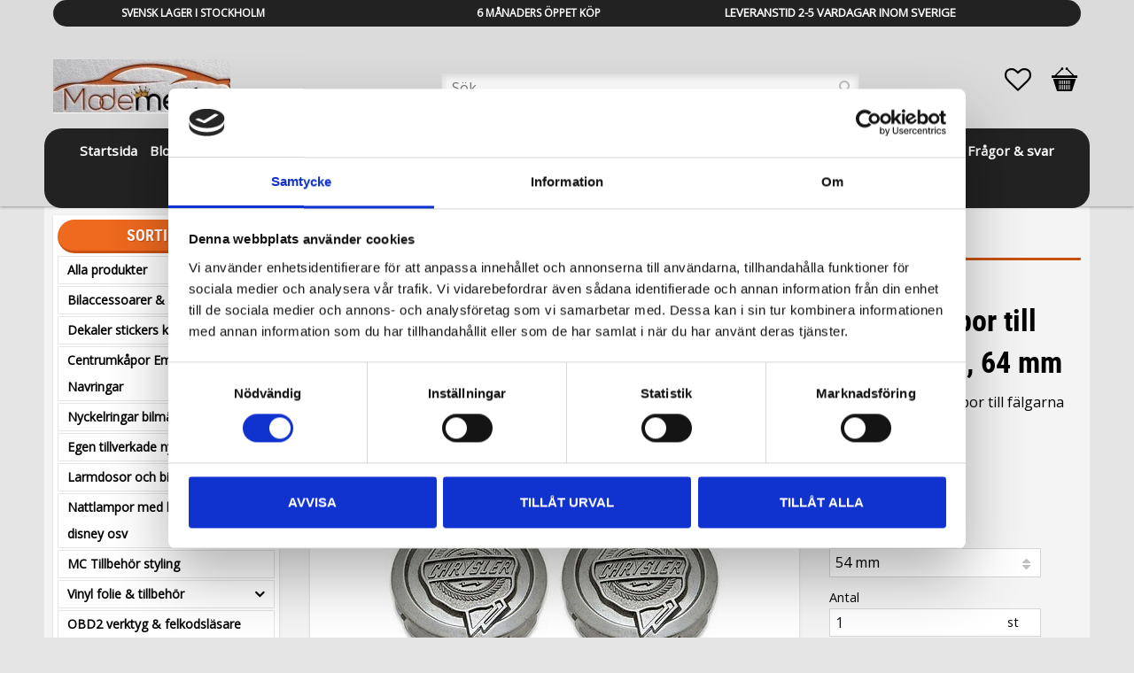

--- FILE ---
content_type: text/html; charset=UTF-8
request_url: https://www.modemedia.se/product/chrysler-centrumkapor
body_size: 25501
content:
<!DOCTYPE html>
<html
     id="product-page"    class="no-js customer-accounts-enabled has-favorite-cart pricelist-1 incl-vat product-page product-2316  has-sidebar category-108 root-category-108 theme-color-scheme-0 theme-background-pattern-1"
    lang="sv"
    dir="ltr"
    data-country="SE"
    data-currency="SEK"
>

    <head>
        <meta charset="UTF-8" />
        <title>Chrysler centrumkåpor navkåpor 4 pack 54, och 64 mm</title>
                    <meta name="description" content="Centrumkåpa navkåpor med Chrysler logo för dina fälgar. Finns i storlek 54mm och 64mm. 4-pack fälgkåpor" />
                <meta name="viewport" content="width=device-width, initial-scale=1" />
        
                            <link rel="shortcut icon" href="https://cdn.starwebserver.se/shops/modemedia/files/modemedia-se-bilstyling-autostyling.ico?_=1713140700" />
        
                                    <link rel="canonical" href="https://www.modemedia.se/product/chrysler-centrumkapor" />
        
                        
        
                    <script type="application/ld+json">
                [{"@id":"https:\/\/www.modemedia.se\/product\/chrysler-centrumkapor","@context":"http:\/\/schema.org\/","name":"Chrysler centrumk\u00e5por till f\u00e4lgarna 54, 64 mm","description":"Chrysler centrumk\u00e5por till f\u00e4lgarna 54, 64 mm","image":["https:\/\/cdn.starwebserver.se\/shops\/modemedia\/files\/chrysler-logo-navkapor-centrumkapor.jpg","https:\/\/cdn.starwebserver.se\/shops\/modemedia\/files\/chrysler-centrumkapor-54mm.jpg","https:\/\/cdn.starwebserver.se\/shops\/modemedia\/files\/chrysler-centrumkapor.jpg"],"@type":"Product","sku":"Chrysler101","offers":{"@type":"Offer","price":"349","priceCurrency":"SEK","availability":"http:\/\/schema.org\/InStock","url":"https:\/\/www.modemedia.se\/product\/chrysler-centrumkapor?sku=Chrysler101","itemCondition":"http:\/\/schema.org\/NewCondition"}},{"@id":"https:\/\/www.modemedia.se\/product\/chrysler-centrumkapor?sku=Chrysler102","@context":"http:\/\/schema.org\/","name":"Chrysler centrumk\u00e5por till f\u00e4lgarna 54, 64 mm","description":"Chrysler centrumk\u00e5por till f\u00e4lgarna 54, 64 mm","image":["https:\/\/cdn.starwebserver.se\/shops\/modemedia\/files\/chrysler-logo-navkapor-centrumkapor.jpg","https:\/\/cdn.starwebserver.se\/shops\/modemedia\/files\/chrysler-centrumkapor-54mm.jpg","https:\/\/cdn.starwebserver.se\/shops\/modemedia\/files\/chrysler-centrumkapor.jpg"],"@type":"Product","sku":"Chrysler102","offers":{"@type":"Offer","price":"349","priceCurrency":"SEK","availability":"http:\/\/schema.org\/InStock","url":"https:\/\/www.modemedia.se\/product\/chrysler-centrumkapor?sku=Chrysler102","itemCondition":"http:\/\/schema.org\/NewCondition"}}]            </script>
                    <script type="application/ld+json">
                [{"@context":"https:\/\/schema.org","@type":"BreadcrumbList","itemListElement":[{"@type":"ListItem","position":1,"name":"Centrumk\u00e5por Emblem Navringar","item":"https:\/\/www.modemedia.se\/category\/centrumkapor-falgemblem"}]},{"@context":"https:\/\/schema.org","@type":"BreadcrumbList","itemListElement":[{"@type":"ListItem","position":1,"name":"Bilaccessoarer & Biltillbeh\u00f6r","item":"https:\/\/www.modemedia.se\/category\/biltillbehor-och-bilstyling"}]},{"@context":"https:\/\/schema.org","@type":"BreadcrumbList","itemListElement":[{"@type":"ListItem","position":1,"name":"Alla produkter","item":"https:\/\/www.modemedia.se\/category\/nyheter"}]}]            </script>
        
                        
                <link rel="stylesheet" href="https://cdn.starwebserver.se/62000/css/shop/shop.combined.min.css" />
                                            <link rel="stylesheet" href="https://cdn.starwebserver.se/62000/css/shop/related-products-popup.min.css" />
                                            <meta name="google-site-verification" content="N981i9HWUa5Pc1dcWD3Ew35vGBK5b4_QXSeppmdnZ8k" />

<link href='https://fonts.googleapis.com/css?family=Open+Sans' rel='stylesheet' type='text/css'>
<!-- Meny font !-->
<link href="https://fonts.googleapis.com/css?family=Source+Sans+Pro" rel="stylesheet">

<!-- CS !-->
<link href="https://fonts.googleapis.com/css?family=Source+Sans+Pro" rel="stylesheet">
<link href="https://fonts.googleapis.com/css?family=Montserrat:700" rel="stylesheet">




<!-- Google Tag Manager -->
<script>(function(w,d,s,l,i){w[l]=w[l]||[];w[l].push({'gtm.start':
new Date().getTime(),event:'gtm.js'});var f=d.getElementsByTagName(s)[0],
j=d.createElement(s),dl=l!='dataLayer'?'&l='+l:'';j.async=true;j.src=
'https://www.googletagmanager.com/gtm.js?id='+i+dl;f.parentNode.insertBefore(j,f);
})(window,document,'script','dataLayer','GTM-NKPVMMS');</script>
<!-- End Google Tag Manager -->        
                            <link rel="stylesheet" href="https://cdn.starwebserver.se/62000/themes/milton/css/theme-plugins.combined.min.css" />
                    <link rel="stylesheet" href="https://cdn.starwebserver.se/62000/themes/milton/css/theme.min.css" />
        
                    <link rel="stylesheet" href="https://cdn.starwebserver.se/shops/modemedia/themes/milton/css/shop-custom.min.css?_=1769436840" />
        
                <link href="https://fonts.googleapis.com/icon?family=Material+Icons" rel="stylesheet">

                <script>
            var docElement = document.documentElement;
            docElement.className = docElement.className.replace('no-js', 'js');
            eval(decodeURIComponent(Array.prototype.map.call(atob('dmFyIGQ9J3d3dy5tb2RlbWVkaWEuc2UnO3ZhciBlPSd3d3cubW9kZW1lZGlhLnNlJztpZih3aW5kb3cubG9jYXRpb24uaG9zdG5hbWUgIT0gZCAmJiB3aW5kb3cubG9jYXRpb24uaG9zdG5hbWUgIT0gZSl7d2luZG93LmxvY2F0aW9uPSdodHRwOi8vJytkO30='), function(c) {
                    return '%' + ('00' + c.charCodeAt(0).toString(16)).slice(-2)
                }).join('')));        </script>

                                            <meta property="og:site_name" content="Modemedia.se" />
                                                <meta property="og:type" content="product" />
                                                <meta property="og:locale" content="sv_SE" />
                                                <meta property="og:title" content="Chrysler centrumkåpor navkåpor 4 pack 54, och 64 mm" />
                                                <meta property="og:url" content="https://www.modemedia.se/product/chrysler-centrumkapor" />
                                                <meta property="og:description" content="Centrumkåpa navkåpor med Chrysler logo för dina fälgar. Finns i storlek 54mm och 64mm. 4-pack fälgkåpor" />
                                                <meta property="og:image" content="https://cdn.starwebserver.se/shops/modemedia/files/cache/chrysler-logo-navkapor-centrumkapor_grande.jpg?_=1645427128" />
                            <meta name="sws:no-image-url" content="https://cdn.starwebserver.se/img/no-image.png" />

        
        
                  <!-- Global site tag (gtag.js) - Google Analytics -->
          <script async src="https://www.googletagmanager.com/gtag/js?id=G-MEMC5EDRM5"></script>
          <script>
              window.dataLayer = window.dataLayer || [];
              function gtag(){dataLayer.push(arguments);}
              gtag('js', new Date());

              gtag('config', 'G-MEMC5EDRM5', { 'anonymize_ip': true });
          </script>
        
        <script>
            var ecommerceContainerIdToProducts = {};

                      
                                                gtag('event', 'view_item', {"currency":"SEK","value":349,"items":[{"item_id":"Chrysler101","item_name":"Chrysler centrumk\u00e5por till f\u00e4lgarna 54, 64 mm (54 mm)","currency":"SEK","price":349,"quantity":1,"item_category":"Centrumk\u00e5por Emblem Navringar","item_category2":"Bilaccessoarer & Biltillbeh\u00f6r","item_category3":"Alla produkter"}]});
                
                                    window.dataLayer = window.dataLayer || [];
                    dataLayer.push({ecommerce: null});
                    dataLayer.push(
                        {event: 'view_item', ecommerce: {"currency":"SEK","value":349,"items":[{"item_id":"Chrysler101","item_name":"Chrysler centrumk\u00e5por till f\u00e4lgarna 54, 64 mm (54 mm)","currency":"SEK","price":349,"quantity":1,"item_category":"Centrumk\u00e5por Emblem Navringar","item_category2":"Bilaccessoarer & Biltillbeh\u00f6r","item_category3":"Alla produkter"}]}}
                    );
                                                                gtag('event', 'view_item_list', {"item_list_id":"PDPRelatedProducts","item_list_name":"PDP Related products","items":[{"item_id":"Dodge132","item_name":"Dodge, Jeep, Chrysler bilnyckel nyckelskal","item_list_id":"PDPRelatedProducts","item_list_name":"PDP Related products","currency":"SEK","price":255,"quantity":1,"index":1,"item_category":"Larmdosor och bilnyckelskal","item_category2":"Alla produkter","item_category3":"Dodge tillbeh\u00f6r & Styling","item_category4":"Bilaccessoarer & Biltillbeh\u00f6r","item_category5":"Jeep tillbeh\u00f6r"},{"item_id":"Chrysler103","item_name":"Chrysler centrumk\u00e5por i svart 64 mm","item_list_id":"PDPRelatedProducts","item_list_name":"PDP Related products","currency":"SEK","price":339,"quantity":1,"index":2,"item_category":"Centrumk\u00e5por Emblem Navringar","item_category2":"Bilaccessoarer & Biltillbeh\u00f6r","item_category3":"Alla produkter"},{"item_id":"Jeep111","item_name":"Nyckelskal nyckel f\u00f6r Dodge, Jeep och Chrysler","item_list_id":"PDPRelatedProducts","item_list_name":"PDP Related products","currency":"SEK","price":178,"quantity":1,"index":3,"item_category":"Larmdosor och bilnyckelskal","item_category2":"Alla produkter","item_category3":"Dodge tillbeh\u00f6r & Styling","item_category4":"Bilaccessoarer & Biltillbeh\u00f6r","item_category5":"Jeep tillbeh\u00f6r"},{"item_id":"Uni409","item_name":"T300 OBD2 nyckel startsp\u00e4rr programmering","item_list_id":"PDPRelatedProducts","item_list_name":"PDP Related products","currency":"SEK","price":3221,"quantity":1,"index":4,"item_category":"Alla produkter","item_category2":"Bilaccessoarer & Biltillbeh\u00f6r","item_category3":"OBD2 verktyg & felkodsl\u00e4sare"},{"item_id":"Uni406","item_name":"Nexpeak obd felkodsl\u00e4sare universal scanner","item_list_id":"PDPRelatedProducts","item_list_name":"PDP Related products","currency":"SEK","price":1499,"quantity":1,"index":5,"item_category":"Alla produkter","item_category2":"OBD2 verktyg & felkodsl\u00e4sare","item_category3":"SAAB tillbeh\u00f6r & styling","item_category4":"Opel tillbeh\u00f6r","item_category5":"Ford tillbeh\u00f6r & Styling","item_category6":"Tillbeh\u00f6r till Volvo","item_category7":"Audi tillbeh\u00f6r & styling","item_category8":"Volkswagen VW styling & tillbeh\u00f6r","item_category9":"BMW styling & tillbeh\u00f6r","item_category10":"Mercedes styling & tillbeh\u00f6r","item_category11":"MINI tillbeh\u00f6r & Styling","item_category12":"Dodge tillbeh\u00f6r & Styling","item_category13":"Tillbeh\u00f6r till Porsche","item_category14":"Universal biltillbeh\u00f6r","item_category15":"Range & Land Rover tillbeh\u00f6r","item_category16":"Bilaccessoarer & Biltillbeh\u00f6r","item_category17":"Alfa Romeo tillbeh\u00f6r","item_category18":"Mazda tillbeh\u00f6r","item_category19":"Toyota tillbeh\u00f6r","item_category20":"Nissan tillbeh\u00f6r","item_category21":"Lexus tillbeh\u00f6r","item_category22":"Chevrolet tillbeh\u00f6r","item_category23":"Jeep tillbeh\u00f6r","item_category24":"Skoda tillbeh\u00f6r & styling","item_category25":"Honda tillbeh\u00f6r","item_category26":"Subaru tillbeh\u00f6r","item_category27":"Seat tillbeh\u00f6r","item_category28":"Jaguar tillbeh\u00f6r","item_category29":"Hyundai tillbeh\u00f6r","item_category30":"Fiat tillbeh\u00f6r","item_category31":"Citr\u00f6en tillbeh\u00f6r","item_category32":"KIA tillbeh\u00f6r","item_category33":"Peugeot tillbeh\u00f6r","item_category34":"Mitsubishi tillbeh\u00f6r","item_category35":"Renault tillbeh\u00f6r","item_category36":"Suzuki tillbeh\u00f6r"},{"item_id":"gs1003-137","item_name":"Chrysler nattlampa r\u00f6d led dekoration lampa","item_list_id":"PDPRelatedProducts","item_list_name":"PDP Related products","currency":"SEK","price":549,"quantity":1,"index":6,"item_category":"Nattlampor med bilm\u00e4rken MC disney osv","item_category2":"Alla produkter","item_category3":"Bilaccessoarer & Biltillbeh\u00f6r"},{"item_id":"23423-10","item_name":"Chrysler stickers dekal dekaler till bromsok","item_list_id":"PDPRelatedProducts","item_list_name":"PDP Related products","currency":"SEK","price":149,"quantity":1,"index":7,"item_category":"Dekaler till bromsok","item_category2":"Alla produkter","item_category3":"Bilaccessoarer & Biltillbeh\u00f6r","item_category4":"Dekaler stickers klisterm\u00e4rken","item_category5":"Dekaler till bilen"},{"item_id":"di1003-30","item_name":"Chrysler nyckelring nyckelh\u00e4nge 3d","item_list_id":"PDPRelatedProducts","item_list_name":"PDP Related products","currency":"SEK","price":129,"quantity":1,"index":8,"item_category":"Egen tillverkade nyckelringar","item_category2":"Alla produkter","item_category3":"Bilaccessoarer & Biltillbeh\u00f6r"},{"item_id":"526440-29","item_name":"Chrysler logo dekaler stickers 2st","item_list_id":"PDPRelatedProducts","item_list_name":"PDP Related products","currency":"SEK","price":147,"quantity":1,"index":9,"item_category":"Alla produkter","item_category2":"Bilaccessoarer & Biltillbeh\u00f6r","item_category3":"Chevrolet tillbeh\u00f6r","item_category4":"Dekaler stickers klisterm\u00e4rken","item_category5":"Dekaler till bilen"},{"item_id":"Chrysler104","item_name":"Chrysler emblem m\u00e4rke till bilnyckel 2 st","item_list_id":"PDPRelatedProducts","item_list_name":"PDP Related products","currency":"SEK","price":78,"quantity":1,"index":10,"item_category":"Bilaccessoarer & Biltillbeh\u00f6r","item_category2":"Emblem till bilnycklar","item_category3":"Alla produkter"}]});
                
                                    window.dataLayer = window.dataLayer || [];
                    dataLayer.push({ecommerce: null});
                    dataLayer.push(
                        {event: 'view_item_list', ecommerce: {"item_list_id":"PDPRelatedProducts","item_list_name":"PDP Related products","items":[{"item_id":"Dodge132","item_name":"Dodge, Jeep, Chrysler bilnyckel nyckelskal","item_list_id":"PDPRelatedProducts","item_list_name":"PDP Related products","currency":"SEK","price":255,"quantity":1,"index":1,"item_category":"Larmdosor och bilnyckelskal","item_category2":"Alla produkter","item_category3":"Dodge tillbeh\u00f6r & Styling","item_category4":"Bilaccessoarer & Biltillbeh\u00f6r","item_category5":"Jeep tillbeh\u00f6r"},{"item_id":"Chrysler103","item_name":"Chrysler centrumk\u00e5por i svart 64 mm","item_list_id":"PDPRelatedProducts","item_list_name":"PDP Related products","currency":"SEK","price":339,"quantity":1,"index":2,"item_category":"Centrumk\u00e5por Emblem Navringar","item_category2":"Bilaccessoarer & Biltillbeh\u00f6r","item_category3":"Alla produkter"},{"item_id":"Jeep111","item_name":"Nyckelskal nyckel f\u00f6r Dodge, Jeep och Chrysler","item_list_id":"PDPRelatedProducts","item_list_name":"PDP Related products","currency":"SEK","price":178,"quantity":1,"index":3,"item_category":"Larmdosor och bilnyckelskal","item_category2":"Alla produkter","item_category3":"Dodge tillbeh\u00f6r & Styling","item_category4":"Bilaccessoarer & Biltillbeh\u00f6r","item_category5":"Jeep tillbeh\u00f6r"},{"item_id":"Uni409","item_name":"T300 OBD2 nyckel startsp\u00e4rr programmering","item_list_id":"PDPRelatedProducts","item_list_name":"PDP Related products","currency":"SEK","price":3221,"quantity":1,"index":4,"item_category":"Alla produkter","item_category2":"Bilaccessoarer & Biltillbeh\u00f6r","item_category3":"OBD2 verktyg & felkodsl\u00e4sare"},{"item_id":"Uni406","item_name":"Nexpeak obd felkodsl\u00e4sare universal scanner","item_list_id":"PDPRelatedProducts","item_list_name":"PDP Related products","currency":"SEK","price":1499,"quantity":1,"index":5,"item_category":"Alla produkter","item_category2":"OBD2 verktyg & felkodsl\u00e4sare","item_category3":"SAAB tillbeh\u00f6r & styling","item_category4":"Opel tillbeh\u00f6r","item_category5":"Ford tillbeh\u00f6r & Styling","item_category6":"Tillbeh\u00f6r till Volvo","item_category7":"Audi tillbeh\u00f6r & styling","item_category8":"Volkswagen VW styling & tillbeh\u00f6r","item_category9":"BMW styling & tillbeh\u00f6r","item_category10":"Mercedes styling & tillbeh\u00f6r","item_category11":"MINI tillbeh\u00f6r & Styling","item_category12":"Dodge tillbeh\u00f6r & Styling","item_category13":"Tillbeh\u00f6r till Porsche","item_category14":"Universal biltillbeh\u00f6r","item_category15":"Range & Land Rover tillbeh\u00f6r","item_category16":"Bilaccessoarer & Biltillbeh\u00f6r","item_category17":"Alfa Romeo tillbeh\u00f6r","item_category18":"Mazda tillbeh\u00f6r","item_category19":"Toyota tillbeh\u00f6r","item_category20":"Nissan tillbeh\u00f6r","item_category21":"Lexus tillbeh\u00f6r","item_category22":"Chevrolet tillbeh\u00f6r","item_category23":"Jeep tillbeh\u00f6r","item_category24":"Skoda tillbeh\u00f6r & styling","item_category25":"Honda tillbeh\u00f6r","item_category26":"Subaru tillbeh\u00f6r","item_category27":"Seat tillbeh\u00f6r","item_category28":"Jaguar tillbeh\u00f6r","item_category29":"Hyundai tillbeh\u00f6r","item_category30":"Fiat tillbeh\u00f6r","item_category31":"Citr\u00f6en tillbeh\u00f6r","item_category32":"KIA tillbeh\u00f6r","item_category33":"Peugeot tillbeh\u00f6r","item_category34":"Mitsubishi tillbeh\u00f6r","item_category35":"Renault tillbeh\u00f6r","item_category36":"Suzuki tillbeh\u00f6r"},{"item_id":"gs1003-137","item_name":"Chrysler nattlampa r\u00f6d led dekoration lampa","item_list_id":"PDPRelatedProducts","item_list_name":"PDP Related products","currency":"SEK","price":549,"quantity":1,"index":6,"item_category":"Nattlampor med bilm\u00e4rken MC disney osv","item_category2":"Alla produkter","item_category3":"Bilaccessoarer & Biltillbeh\u00f6r"},{"item_id":"23423-10","item_name":"Chrysler stickers dekal dekaler till bromsok","item_list_id":"PDPRelatedProducts","item_list_name":"PDP Related products","currency":"SEK","price":149,"quantity":1,"index":7,"item_category":"Dekaler till bromsok","item_category2":"Alla produkter","item_category3":"Bilaccessoarer & Biltillbeh\u00f6r","item_category4":"Dekaler stickers klisterm\u00e4rken","item_category5":"Dekaler till bilen"},{"item_id":"di1003-30","item_name":"Chrysler nyckelring nyckelh\u00e4nge 3d","item_list_id":"PDPRelatedProducts","item_list_name":"PDP Related products","currency":"SEK","price":129,"quantity":1,"index":8,"item_category":"Egen tillverkade nyckelringar","item_category2":"Alla produkter","item_category3":"Bilaccessoarer & Biltillbeh\u00f6r"},{"item_id":"526440-29","item_name":"Chrysler logo dekaler stickers 2st","item_list_id":"PDPRelatedProducts","item_list_name":"PDP Related products","currency":"SEK","price":147,"quantity":1,"index":9,"item_category":"Alla produkter","item_category2":"Bilaccessoarer & Biltillbeh\u00f6r","item_category3":"Chevrolet tillbeh\u00f6r","item_category4":"Dekaler stickers klisterm\u00e4rken","item_category5":"Dekaler till bilen"},{"item_id":"Chrysler104","item_name":"Chrysler emblem m\u00e4rke till bilnyckel 2 st","item_list_id":"PDPRelatedProducts","item_list_name":"PDP Related products","currency":"SEK","price":78,"quantity":1,"index":10,"item_category":"Bilaccessoarer & Biltillbeh\u00f6r","item_category2":"Emblem till bilnycklar","item_category3":"Alla produkter"}]}}
                    );
                            
            // use Object.assign to cast empty array to object
            ecommerceContainerIdToProducts = Object.assign({}, {"pdp":{"Chrysler101":{"item_id":"Chrysler101","item_name":"Chrysler centrumk\u00e5por till f\u00e4lgarna 54, 64 mm (54 mm)","currency":"SEK","price":349,"quantity":1,"item_category":"Centrumk\u00e5por Emblem Navringar","item_category2":"Bilaccessoarer & Biltillbeh\u00f6r","item_category3":"Alla produkter"},"Chrysler102":{"item_id":"Chrysler102","item_name":"Chrysler centrumk\u00e5por till f\u00e4lgarna 54, 64 mm (64 mm)","currency":"SEK","price":349,"quantity":1,"item_category":"Centrumk\u00e5por Emblem Navringar","item_category2":"Bilaccessoarer & Biltillbeh\u00f6r","item_category3":"Alla produkter"}},"PDPRelatedProducts":{"Dodge132":{"item_id":"Dodge132","item_name":"Dodge, Jeep, Chrysler bilnyckel nyckelskal","item_list_id":"PDPRelatedProducts","item_list_name":"PDP Related products","currency":"SEK","price":255,"quantity":1,"index":1,"item_category":"Larmdosor och bilnyckelskal","item_category2":"Alla produkter","item_category3":"Dodge tillbeh\u00f6r & Styling","item_category4":"Bilaccessoarer & Biltillbeh\u00f6r","item_category5":"Jeep tillbeh\u00f6r"},"Chrysler103":{"item_id":"Chrysler103","item_name":"Chrysler centrumk\u00e5por i svart 64 mm","item_list_id":"PDPRelatedProducts","item_list_name":"PDP Related products","currency":"SEK","price":339,"quantity":1,"index":2,"item_category":"Centrumk\u00e5por Emblem Navringar","item_category2":"Bilaccessoarer & Biltillbeh\u00f6r","item_category3":"Alla produkter"},"Jeep111":{"item_id":"Jeep111","item_name":"Nyckelskal nyckel f\u00f6r Dodge, Jeep och Chrysler","item_list_id":"PDPRelatedProducts","item_list_name":"PDP Related products","currency":"SEK","price":178,"quantity":1,"index":3,"item_category":"Larmdosor och bilnyckelskal","item_category2":"Alla produkter","item_category3":"Dodge tillbeh\u00f6r & Styling","item_category4":"Bilaccessoarer & Biltillbeh\u00f6r","item_category5":"Jeep tillbeh\u00f6r"},"Uni409":{"item_id":"Uni409","item_name":"T300 OBD2 nyckel startsp\u00e4rr programmering","item_list_id":"PDPRelatedProducts","item_list_name":"PDP Related products","currency":"SEK","price":3221,"quantity":1,"index":4,"item_category":"Alla produkter","item_category2":"Bilaccessoarer & Biltillbeh\u00f6r","item_category3":"OBD2 verktyg & felkodsl\u00e4sare"},"Uni406":{"item_id":"Uni406","item_name":"Nexpeak obd felkodsl\u00e4sare universal scanner","item_list_id":"PDPRelatedProducts","item_list_name":"PDP Related products","currency":"SEK","price":1499,"quantity":1,"index":5,"item_category":"Alla produkter","item_category2":"OBD2 verktyg & felkodsl\u00e4sare","item_category3":"SAAB tillbeh\u00f6r & styling","item_category4":"Opel tillbeh\u00f6r","item_category5":"Ford tillbeh\u00f6r & Styling","item_category6":"Tillbeh\u00f6r till Volvo","item_category7":"Audi tillbeh\u00f6r & styling","item_category8":"Volkswagen VW styling & tillbeh\u00f6r","item_category9":"BMW styling & tillbeh\u00f6r","item_category10":"Mercedes styling & tillbeh\u00f6r","item_category11":"MINI tillbeh\u00f6r & Styling","item_category12":"Dodge tillbeh\u00f6r & Styling","item_category13":"Tillbeh\u00f6r till Porsche","item_category14":"Universal biltillbeh\u00f6r","item_category15":"Range & Land Rover tillbeh\u00f6r","item_category16":"Bilaccessoarer & Biltillbeh\u00f6r","item_category17":"Alfa Romeo tillbeh\u00f6r","item_category18":"Mazda tillbeh\u00f6r","item_category19":"Toyota tillbeh\u00f6r","item_category20":"Nissan tillbeh\u00f6r","item_category21":"Lexus tillbeh\u00f6r","item_category22":"Chevrolet tillbeh\u00f6r","item_category23":"Jeep tillbeh\u00f6r","item_category24":"Skoda tillbeh\u00f6r & styling","item_category25":"Honda tillbeh\u00f6r","item_category26":"Subaru tillbeh\u00f6r","item_category27":"Seat tillbeh\u00f6r","item_category28":"Jaguar tillbeh\u00f6r","item_category29":"Hyundai tillbeh\u00f6r","item_category30":"Fiat tillbeh\u00f6r","item_category31":"Citr\u00f6en tillbeh\u00f6r","item_category32":"KIA tillbeh\u00f6r","item_category33":"Peugeot tillbeh\u00f6r","item_category34":"Mitsubishi tillbeh\u00f6r","item_category35":"Renault tillbeh\u00f6r","item_category36":"Suzuki tillbeh\u00f6r"},"gs1003-137":{"item_id":"gs1003-137","item_name":"Chrysler nattlampa r\u00f6d led dekoration lampa","item_list_id":"PDPRelatedProducts","item_list_name":"PDP Related products","currency":"SEK","price":549,"quantity":1,"index":6,"item_category":"Nattlampor med bilm\u00e4rken MC disney osv","item_category2":"Alla produkter","item_category3":"Bilaccessoarer & Biltillbeh\u00f6r"},"23423-10":{"item_id":"23423-10","item_name":"Chrysler stickers dekal dekaler till bromsok","item_list_id":"PDPRelatedProducts","item_list_name":"PDP Related products","currency":"SEK","price":149,"quantity":1,"index":7,"item_category":"Dekaler till bromsok","item_category2":"Alla produkter","item_category3":"Bilaccessoarer & Biltillbeh\u00f6r","item_category4":"Dekaler stickers klisterm\u00e4rken","item_category5":"Dekaler till bilen"},"di1003-30":{"item_id":"di1003-30","item_name":"Chrysler nyckelring nyckelh\u00e4nge 3d","item_list_id":"PDPRelatedProducts","item_list_name":"PDP Related products","currency":"SEK","price":129,"quantity":1,"index":8,"item_category":"Egen tillverkade nyckelringar","item_category2":"Alla produkter","item_category3":"Bilaccessoarer & Biltillbeh\u00f6r"},"526440-29":{"item_id":"526440-29","item_name":"Chrysler logo dekaler stickers 2st","item_list_id":"PDPRelatedProducts","item_list_name":"PDP Related products","currency":"SEK","price":147,"quantity":1,"index":9,"item_category":"Alla produkter","item_category2":"Bilaccessoarer & Biltillbeh\u00f6r","item_category3":"Chevrolet tillbeh\u00f6r","item_category4":"Dekaler stickers klisterm\u00e4rken","item_category5":"Dekaler till bilen"},"Chrysler104":{"item_id":"Chrysler104","item_name":"Chrysler emblem m\u00e4rke till bilnyckel 2 st","item_list_id":"PDPRelatedProducts","item_list_name":"PDP Related products","currency":"SEK","price":78,"quantity":1,"index":10,"item_category":"Bilaccessoarer & Biltillbeh\u00f6r","item_category2":"Emblem till bilnycklar","item_category3":"Alla produkter"}}});
                </script>

                                    <script>
                    window.dataLayer = window.dataLayer || [];
                    dataLayer.push(
                        {"productId":"Chrysler101","currency":"SEK","productPrice":"349"}                    );
                </script>
                        <script>(function(w,d,s,l,i){w[l]=w[l]||[];w[l].push({'gtm.start':
                        new Date().getTime(),event:'gtm.js'});var f=d.getElementsByTagName(s)[0],
                    j=d.createElement(s),dl=l!='dataLayer'?'&l='+l:'';j.async=true;j.src=
                    'https://www.googletagmanager.com/gtm.js?id='+i+dl;f.parentNode.insertBefore(j,f);
                })(window,document,'script','dataLayer','GTM-PW97B4NT');
            </script>
        
        
                    <script type="module" src="https://cdn.starwebserver.se/62000/shop/vendors/scripts/altcha/altcha.min.js"></script>
            </head>
    <body>
          
            <script
                async
                data-environment="production"
                src="https://js.klarna.com/web-sdk/v1/klarna.js"
                data-client-id="21586"
            ></script>
        
            <script>
                window.KlarnaOnsiteService = window.KlarnaOnsiteService || [];
            </script>
            
                <noscript><iframe src="https://www.googletagmanager.com/ns.html?id=GTM-PW97B4NT"
                              height="0" width="0" style="display:none;visibility:hidden"></iframe>
            </noscript>
        
        
                                <div id="page-container">

    <header id="site-header">
        <div class="wrapper">
            <div class="content">

                <div class="main-content">
                    <div class="region first-region has-three-column-text-block" data-region="headerTop" ><div class="block three-column-text-block block-173 three column-content text-block">
            <div class="column left">
        <p><strong>SVENSK LAGER I STOCKHOLM<br></strong></p>
    </div>
    
            <div class="column middle">
        <p><strong>6 MÅNADERS ÖPPET KÖP</strong></p>
    </div>
    
            <div class="column right">
        <p><span style="font-size: 13px;"><strong>LEVERANSTID 2-5 VARDAGAR INOM SVERIGE<br><br></strong></span></p>
    </div>
    </div>
</div>
                    <a href="https://www.modemedia.se" id="home"><img id="shop-logo" src="https://cdn.starwebserver.se/shops/modemedia/files/bilaccessoarer-bmw-tillbehor-autostyling.jpg?_=1767494224" alt="Modemedia.se" width="200" height="61" /></a>
                    <div class="region last-region has-search-block has-ace-text-block has-menu-block has-cart-block" data-region="header" ><div class="block search-block block-283">
    <h3>Sök</h3>
    <div class="content">
        <form action="/search" method="get">
            <div class="field-wrap search-type required">
                <label for="search-field-block-283" class="caption"><span>Sök produkter & kategorier</span></label>
                <div class="control">
                    <input type="search" name="q" id="search-field-block-283" class="autocomplete" value="" placeholder="Sök" data-text-header="Produkter" data-text-link="Visa alla" aria-label="Sök produkter &amp; kategorier" />
                </div>
            </div>
            <button type="submit" aria-label="Sök"><span aria-hidden="true">Sök</span></button>
        </form>
    </div>
</div><div class="block ace-text-block block-285">
     <script>
        document.addEventListener('contextmenu', function (e) {
            e.preventDefault();
        });

        document.addEventListener('copy', function (e) {
            e.preventDefault();
        });
    </script>
</div>

<nav class="block menu-block block-180 custom custom-menu-block" aria-label="Meny">

    
    <ul class="menu menu-level-1" role="menubar">
                                <li class="menu-item menu-item-2 menu-level-1-item current"
                            data-id="2"
                            data-level="1"
                            role="none"
                        >
                            <a href="/"  title="Startsida"
                                class="menu-title menu-title-2 menu-level-1-title current"
                                data-level="1"
                                role="menuitem"
                                
                            >Startsida</a>
            
            
                        </li>
                        <li class="menu-item menu-item-92 menu-level-1-item "
                            data-id="92"
                            data-level="1"
                            role="none"
                        >
                            <a href="/blog"  title="Blogg &amp; info"
                                class="menu-title menu-title-92 menu-level-1-title "
                                data-level="1"
                                role="menuitem"
                                
                            >Blogg &amp; info</a>
            
            
                        </li>
                        <li class="menu-item menu-item-95 menu-level-1-item "
                            data-id="95"
                            data-level="1"
                            role="none"
                        >
                            <a href="/page/galleri"  title="Styling &amp; Foliering bilder"
                                class="menu-title menu-title-95 menu-level-1-title "
                                data-level="1"
                                role="menuitem"
                                
                            >Styling &amp; Foliering bilder</a>
            
            
                        </li>
                        <li class="menu-item menu-item-67 menu-level-1-item "
                            data-id="67"
                            data-level="1"
                            role="none"
                        >
                            <a href="/page/om-oss"  title="Om oss"
                                class="menu-title menu-title-67 menu-level-1-title "
                                data-level="1"
                                role="menuitem"
                                
                            >Om oss</a>
            
            
                        </li>
                        <li class="menu-item menu-item-5 menu-level-1-item "
                            data-id="5"
                            data-level="1"
                            role="none"
                        >
                            <a href="/customer-service"  title="Kundtjänst"
                                class="menu-title menu-title-5 menu-level-1-title "
                                data-level="1"
                                role="menuitem"
                                
                            >Kundtjänst</a>
            
            
                        </li>
                        <li class="menu-item menu-item-8 menu-level-1-item "
                            data-id="8"
                            data-level="1"
                            role="none"
                        >
                            <a href="/page/policy-och-cookies"  title="Policy och cookies"
                                class="menu-title menu-title-8 menu-level-1-title "
                                data-level="1"
                                role="menuitem"
                                
                            >Policy och cookies</a>
            
            
                        </li>
                        <li class="menu-item menu-item-7 menu-level-1-item "
                            data-id="7"
                            data-level="1"
                            role="none"
                        >
                            <a href="/page/kopvillkor"  title="Köpvillkor"
                                class="menu-title menu-title-7 menu-level-1-title "
                                data-level="1"
                                role="menuitem"
                                
                            >Köpvillkor</a>
            
            
                        </li>
                        <li class="menu-item menu-item-68 menu-level-1-item "
                            data-id="68"
                            data-level="1"
                            role="none"
                        >
                            <a href="/page/betalningssatt"  title="Betalningssätt"
                                class="menu-title menu-title-68 menu-level-1-title "
                                data-level="1"
                                role="menuitem"
                                
                            >Betalningssätt</a>
            
            
                        </li>
                        <li class="menu-item menu-item-69 menu-level-1-item "
                            data-id="69"
                            data-level="1"
                            role="none"
                        >
                            <a href="/page/fri-frakt"  title="Fraktkostnad"
                                class="menu-title menu-title-69 menu-level-1-title "
                                data-level="1"
                                role="menuitem"
                                
                            >Fraktkostnad</a>
            
            
                        </li>
                        <li class="menu-item menu-item-66 menu-level-1-item "
                            data-id="66"
                            data-level="1"
                            role="none"
                        >
                            <a href="/page/fragor-svar"  title="Frågor &amp; svar"
                                class="menu-title menu-title-66 menu-level-1-title "
                                data-level="1"
                                role="menuitem"
                                
                            >Frågor &amp; svar</a>
            
            
                        </li>
                        <li class="menu-item menu-item-9 menu-level-1-item "
                            data-id="9"
                            data-level="1"
                            role="none"
                        >
                            <a href="/page/reklamation-retur"  title="Reklamation/retur och byte"
                                class="menu-title menu-title-9 menu-level-1-title "
                                data-level="1"
                                role="menuitem"
                                
                            >Reklamation/retur och byte</a>
            
            
                        </li>
                        <li class="menu-item menu-item-6 menu-level-1-item "
                            data-id="6"
                            data-level="1"
                            role="none"
                        >
                            <a href="/page/hur-handlar-jag"  title="Hur handlar jag?"
                                class="menu-title menu-title-6 menu-level-1-title "
                                data-level="1"
                                role="menuitem"
                                
                            >Hur handlar jag?</a>
            
            
                        </li>
                        <li class="menu-item menu-item-3 menu-level-1-item "
                            data-id="3"
                            data-level="1"
                            role="none"
                        >
                            <a href="/customer"  title="Logga in"
                                class="menu-title menu-title-3 menu-level-1-title "
                                data-level="1"
                                role="menuitem"
                                
                            >Logga in</a>
            
            
                        </li>
                        <li class="menu-item menu-item-97 menu-level-1-item "
                            data-id="97"
                            data-level="1"
                            role="none"
                        >
                            <a href="/page/vara-tjanster"  title="Våra Tjänster"
                                class="menu-title menu-title-97 menu-level-1-title "
                                data-level="1"
                                role="menuitem"
                                
                            >Våra Tjänster</a>
            
            
                        </li>
            </ul>
</nav>

        <script type="text/x-mustache" id="nodesPartialTmpl">
    {{#nodes}}
        {{^hidden}}
            <li class="menu-item menu-item-{{nodeId}} menu-level-{{nodeLevel}}-item {{cssClasses}}{{#dynamicNode}} dynamic-menu-item{{/dynamicNode}}{{#hasChildren}} menu-item-has-children{{/hasChildren}}"
                data-id="{{nodeId}}"
                data-level="{{nodeLevel}}"
                role="none"
            >
                <a href="{{permalink}}" {{#newWindow}}target="_blank" rel="noopener"{{/newWindow}} title="{{value}}"
                    class="menu-title menu-title-{{nodeId}} menu-level-{{nodeLevel}}-title {{cssClasses}}{{#dynamicNode}} dynamic-menu-title{{/dynamicNode}}{{#hasChildren}} menu-title-has-children{{/hasChildren}}"
                    data-level="{{nodeLevel}}"
                    role="menuitem"
                    {{#hasChildren}}aria-haspopup="true" aria-expanded="false"{{/hasChildren}}
                >{{value}}</a>

                {{#hasChildren}}
                    <span class="{{#dynamicNode}}toggle-dynamic-child-menu{{/dynamicNode}}{{^dynamicNode}}toggle-static-child-menu{{/dynamicNode}} toggle-child-menu" role="button" tabindex="0" aria-label="Visa underkategorier" aria-expanded="false" aria-controls="submenu-{{nodeId}}"></span>

                    <ul class="menu menu-level-{{childNodeLevel}}" data-level="{{childNodeLevel}}" role="menu" aria-label="Underkategorier">
                        {{>nodesPartial}}
                    </ul>
                {{/hasChildren}}

            </li>
        {{/hidden}}
    {{/nodes}}
</script>
    <script type="text/x-mustache" id="menuTreeTmpl">
            {{>nodesPartial}}
        </script>
    <div class="block favorite-cart-block block-132">
        <div class="favorite block open-off-canvas-favorites" role="button" tabindex="0" aria-label="Favoriter">
            <div class="favorite-wrap">
                <span class="favorite-title visually-hidden">Favoriter</span>
                <span class="favorite-item-count quantity">
                    <span class="favorite-items-count-label visually-hidden">Antal favoriter: </span>
                    <span class="number"></span>
                </span>
            </div>
        </div>
                <div class="favorite-cart block open-off-canvas-products">
            <div class="cart-wrap">
                <div class="header favorite-cart-header" href="/checkout" role="button" tabindex="0" aria-label="Kundvagn">
                    <span class="favorite-cart-title visually-hidden">Kundvagn</span>
                    <span class="product-item-count quantity">
                        <span class="cart-items-count-label visually-hidden">Antal produkter: </span>
                        <span class="number"></span>
                    </span>
                    <span class="favorite-cart-icon" aria-hidden="true"></span>
                </div>
            </div>
            <span class="cart-item-total-price quantity hide">
                <span class="number"></span>
            </span>
        </div>
            </div> <!-- /.favorite-cart-block -->
</div>
                </div>
                <a href="#menu" id="menu"></a>

            </div><!-- .content -->
        </div><!-- .wrapper -->
    </header><!-- #site-header -->

    <div id="content" class="site-content">

        <main id="main-content" >

            <article class="region has-product-block has-related-products-block has-ace-text-block" data-region="0" >
    
    <div aria-live="polite" aria-atomic="true" class="visually-hidden favorite-status-announcer"></div>
    <div id="product-page-main-container" class="block product-block block-14">

        <script type="text/x-mustache" id="categoryBreadcrumbPartialTmpl">
            {{#nodes}}
                {{#isOpen}}
                    {{#openPage}}
                        <a href="{{shopUrl}}" class="breadcrumb"><span>{{name}}</span></a>
                    {{/openPage}}
                    {{^openPage}}
                        <span  class="breadcrumb">{{name}}</span>
                    {{/openPage}}
                    {{>categoryBreadcrumbPartial}}
                {{/isOpen}}
                {{^isOpen}}
                    {{#selected}}
                        {{#openPage}}
                            <a href="{{shopUrl}}" class="breadcrumb current-breadcrumb"><span>{{name}}</span></a>
                        {{/openPage}}
                        {{^openPage}}
                            <span class="breadcrumb">{{name}}</span>
                        {{/openPage}}
                    {{/selected}}
                {{/isOpen}}
            {{/nodes}}
        </script>

        <div class="breadcrumbs">
                                                    <a href="/category/centrumkapor-falgemblem" class="breadcrumb"><span>Centrumkåpor Emblem Navringar</span></a>
                                                                                        </div>

    <script type="text/x-mustache" id="rootCategoriesBreadcrumbTmpl">
            {{#showBreadcrumbs}}
                {{#categories}}
                    {{>categoryBreadcrumbPartial}}
                {{/categories}}
            {{/showBreadcrumbs}}
        </script>

    <header class="product-header">
        <h1 class="product-name">Chrysler centrumkåpor till fälgarna 54, 64 mm</h1>
        <div class="short description product-short-description"><p>Chrysler centrumkåpor till fälgarna 54, 64 mm</p></div>
    </header>

    <div class="dynamic-product-info has-volume-pricing">
                    <div class="product-media stock-status-8 save-percent has-product-label"
                data-save-percent-title="Kampanj!"
                data-stock-status-title="Lager i Sverige 1-4 dagar leverans"
            >
                <figure>
                    <div class="figure-content">
                            <a class="featured img-wrap product-media-item" href="https://cdn.starwebserver.se/shops/modemedia/files/cache/chrysler-logo-navkapor-centrumkapor_grande.jpg?_=1645427128" target="_blank" rel="noopener">
                            
                                <img src="https://cdn.starwebserver.se/shops/modemedia/files/cache/chrysler-logo-navkapor-centrumkapor_medium.jpg?_=1645427128" width="400" height="400" id="media-0" data-large-size="https://cdn.starwebserver.se/shops/modemedia/files/cache/chrysler-logo-navkapor-centrumkapor_grande.jpg?_=1645427128" data-large-size-width="400" data-large-size-height="400" data-cloudzoom="disableZoom: true"  alt="chrysler logo navkåpor centrumkåpor" />
                                
                            </a>

                            <a href="https://cdn.starwebserver.se/shops/modemedia/files/cache/chrysler-centrumkapor-54mm_grande.jpg?_=1571024851" class="img-wrap product-media-item" target="_blank" rel="noopener">
                                <img src="https://cdn.starwebserver.se/shops/modemedia/files/cache/chrysler-centrumkapor-54mm_medium.jpg?_=1571024851" height="600" width="800" id="media-1" data-large-size="https://cdn.starwebserver.se/shops/modemedia/files/cache/chrysler-centrumkapor-54mm_grande.jpg?_=1571024851" data-large-size-width="1000" data-large-size-height="750" alt="chrysler centrumkåpor 54mm" />
                            </a>
                            <a href="https://cdn.starwebserver.se/shops/modemedia/files/cache/chrysler-centrumkapor_grande.jpg?_=1652149657" class="img-wrap product-media-item" target="_blank" rel="noopener">
                                <img src="https://cdn.starwebserver.se/shops/modemedia/files/cache/chrysler-centrumkapor_medium.jpg?_=1652149657" height="450" width="450" id="media-2" data-large-size="https://cdn.starwebserver.se/shops/modemedia/files/cache/chrysler-centrumkapor_grande.jpg?_=1652149657" data-large-size-width="450" data-large-size-height="450" alt="chrysler centrumkåpor" />
                            </a>
                    </div>
                </figure>

                        <div class="save-percent save-percent-info">
                            <span class="label">Spara</span>
                            <span class="percentage"><span class="value">37</span> <span class="unit">%</span></span>
                        </div>

                    <div class="product-label product-label-0 product-label-id-67 "  title="Chrysler" ><span>Chrysler</span></div>
            </div><!-- /.product-media -->


            <aside class="product-offer buyable" role="region" aria-label="Produkterbjudande">

                    <div class="product-price">
                            <div class="selling-price" tabindex="0" role="text">
                                <span class="visually-hidden">Nedsatt pris: </span>
                                <span class="price"><span class="amount">349</span><span class="currency"> kr</span></span>
                                <span class="unit">/ <abbr title="Styck">st</abbr></span>
                            </div>
                            <div class="original-price" tabindex="0" role="text">
                                <span class="visually-hidden">Ordinarie pris: </span>
                                <span class="price"><span class="amount">550</span><span class="currency"> kr</span></span>
                                <span class="unit">/ <abbr title="Styck">st</abbr></span>
                            </div>
                    </div>


                
                <form class="add-to-cart-form product-list-container" novalidate data-ga-ecommerce-list-id="pdp">
                                                                                    <input type="hidden" name="productId" value="2316" />
                        <fieldset class="product-variants" data-current-sku="Chrysler101">
                                <div class="field-wrap select-type attributes-6">
                                    <label for="attributes-6-select" class="caption"><span>Storlek</span></label>
                                    <div class="control">
                                        <select name="attributes[6]" id="attributes-6-select" class="attribute-value-select" data-attribute-id="6">
                                                <option value="147" data-value="" selected>54 mm</option>
                                                <option value="240" data-value="">64 mm</option>
                                        </select>
                                    </div>
                                </div>
                        </fieldset><!-- /.product-variants -->
                    
                    <div class="add-to-cart-wrap has-unit">
                                <div class="field-wrap number-type quantity-field">
                                    <label for="quantity-field" class="caption"><span>Antal</span></label>
                                    <div class="control">
                                        <input name="quantity" type="number" id="quantity-field" value="1" min="1" max="1000000" step="1" class="number" />
                                                                                                                            <label for="quantity-field" class="unit"><abbr title="Styck">st</abbr></label>
                                                                            </div>
                                </div>

                                <button type="submit" class="product-add-to-cart-action"><span>Köp</span></button>
                                                    <div class="toggle-favorite-action" data-sku="Chrysler101" data-bundle-config="" role="button" tabindex="0">
                                <span class="favorite ">
                                        <span class="favorite-title visually-hidden">Lägg till i favoriter</span>
                                </span>
                            </div>
                                            </div><!-- /.add-to-cart-wrap -->

                    <div class="product-status" hidden aria-hidden="true">
                        <p class="status-message" data-message="Nu finns produkten i &lt;a href=&quot;/checkout&quot;&gt;kundvagnen&lt;/a&gt;."></p>
                        <p class="view-cart">
                            <a class="product-status-checkout-link" href="/checkout">
                                <b>Till kassan</b>
                                <span class="cart-item-count">1</span>
                            </a>
                        </p>
                    </div>


                                                        </form>

                                <dl class="product-details">
                        <dt class="product-stock-status product-stock-status product-stock-status-8">Lagerstatus</dt>
                        <dd class="product-stock-status product-stock-status-8"><span>Lager i Sverige 1-4 dagar leverans</span></dd>
                    <dt class="product-sku">Artikelnr</dt><dd class="product-sku">Chrysler101</dd>
                                        
                                                                                                            
                    
                                    </dl><!-- /product-details -->


                

                                
                                    <div class="product-rating">
                                                    <a href="#product-reviews" title="Betyg: 0 av 5 stjärnor. Baserat på 0 betyg">
                                                                <span class="count">0</span>
                                <span class="info review-count-0">0 Betyg</span>
                                <span class="add-new">Ge ett omdöme!</span>
                            </a>
                                            </div>
                
                                                  <div class="klarna-promotion-widget">
                      <klarna-placement data-key="credit-promotion-badge"
data-locale="sv-SE"
data-purchase-amount="34900" ></klarna-placement>                  </div>
                                            </aside><!-- /.product-offer -->

            
            
                    </div> <!-- /.dynamic-product-info -->

        <script type="text/x-mustache" id="dynamicProductInfoTmpl">
            <div class="product-media{{^hidePrice}}{{#stockStatusId}} stock-status-{{stockStatusId}}{{/stockStatusId}}{{#savePercentOnDiscountedPrice}} save-percent{{/savePercentOnDiscountedPrice}}{{/hidePrice}}{{#hasLabels}} has-product-label{{/hasLabels}}"{{^hidePrice}}{{#savePercentOnDiscountedPrice}}
                data-save-percent-title="Kampanj!"{{/savePercentOnDiscountedPrice}}{{/hidePrice}}
                {{#stockStatusText}}data-stock-status-title="{{stockStatusText}}"{{/stockStatusText}}
            >
                <figure{{#featuredImage.default}} class="no-image"{{/featuredImage.default}}>
                    {{#campaign}}
                        <div
                            class="campaign-label campaign-label-product-page"
                            style="background-color: #{{campaign.label.color}}; color: {{campaign.label.textColor}}">
                            {{campaign.label.text}}
                        </div>
                    {{/campaign}}
                    <div class="figure-content">
                        {{#featuredImage}}
                            {{#largeUrl}}<a class="featured img-wrap product-media-item" href="{{largeUrl}}" target="_blank" rel="noopener">{{/largeUrl}}
                            {{#featuredImage.default}}<div class="img-wrap">{{/featuredImage.default}}
                                <img src="{{url}}" width="{{width}}" height="{{height}}" id="media-0" {{#largeUrl}}data-large-size="{{largeUrl}}" data-large-size-width="{{largeWidth}}" data-large-size-height="{{largeHeight}}"{{/largeUrl}} {{#disableAutoZoom}}data-cloudzoom="disableZoom: true" {{/disableAutoZoom}} alt="{{alt}}" />
                                {{#featuredImage.default}}</div>{{/featuredImage.default}}
                            {{#largeUrl}}</a>{{/largeUrl}}
                        {{/featuredImage}}

                        {{#secondaryImages}}
                            <a href="{{largeUrl}}" class="img-wrap product-media-item" target="_blank" rel="noopener">
                                <img src="{{url}}" height="{{height}}" width="{{width}}" id="media-{{index}}" data-large-size="{{largeUrl}}" data-large-size-width="{{largeWidth}}" data-large-size-height="{{largeHeight}}" alt="{{alt}}" />
                            </a>
                        {{/secondaryImages}}
                    </div>
                </figure>

                {{^hidePrice}}
                    {{#savePercentOnDiscountedPrice}}
                        <div class="save-percent save-percent-info">
                            <span class="label">Spara</span>
                            <span class="percentage"><span class="value">{{savePercentOnDiscountedPrice}}</span> <span class="unit">%</span></span>
                        </div>
                    {{/savePercentOnDiscountedPrice}}
                {{/hidePrice}}

                {{#labels}}
                    <div class="product-label product-label-{{index}} product-label-id-{{labelId}} {{classes}}"  title="{{name}}" ><span>{{name}}</span></div>
                {{/labels}}
            </div><!-- /.product-media -->


            <aside class="product-offer{{#watchableForCustomer}} watchable{{/watchableForCustomer}}{{#buyable}} buyable{{/buyable}}{{^buyable}}{{^watchableForCustomer}} non-watchable-non-buyable{{/watchableForCustomer}}{{/buyable}}" role="region" aria-label="Produkterbjudande">
                {{#campaign}}
                    <div class="campaign-description-container campaign-label-corner-container">
                        <span
                            class="campaign-label-corner"
                            style="border-top-color: #{{campaign.label.color}};"
                        >
                        </span>
                        <span class="campaign-description-text">
                            {{campaign.description}}
                        </span>
                    </div>
                {{/campaign}}

                                {{^hidePrice}}
                    <div class="product-price">
                                                {{^originalPrice}}
                            {{{sellingPriceHtml}}}
                            <span class="unit">/ <abbr title="Styck">st</abbr></span>
                        {{/originalPrice}}
                        {{#originalPrice}}
                            <div class="selling-price" tabindex="0" role="text">
                                <span class="visually-hidden">Nedsatt pris: </span>
                                {{{sellingPriceHtml}}}
                                <span class="unit">/ <abbr title="Styck">st</abbr></span>
                            </div>
                            <div class="original-price" tabindex="0" role="text">
                                <span class="visually-hidden">Ordinarie pris: </span>
                                {{{originalPriceHtml}}}
                                <span class="unit">/ <abbr title="Styck">st</abbr></span>
                            </div>
                        {{/originalPrice}}
                    </div>
                    {{#historyCheapestPrice}}
                        <div class="price-history">
                            <span class="price-history-text">Lägsta pris senaste 30 dagar:</span>
                            <span class="price-history-value">{{{historyCheapestPrice}}}</span>
                        </div>
                    {{/historyCheapestPrice}}

                                        {{#volumePricing}}
                        {{#hasValidVolumePricesForCustomer}}
                            <div class="volume-pricing has-visible-volume-pricing-content">
                                <div class="volume-pricing-header">
                                    <span class="volume-pricing-header-title">{{{headerTitle}}}</span>
                                    <span class="toggle-volume-pricing-content"></span>
                                </div>
                                <div class="volume-pricing-content">
                                    {{#rows}}
                                        <div class="volume-pricing-row">
                                            <span class="volume">
                                                <span class="amount">{{volumeAmount}}</span>
                                                {{#unit}}<span class="unit"><abbr title="{{name}}">{{symbol}}</abbr></span>{{/unit}}
                                            </span>
                                            {{{volumePriceHtml}}}
                                            {{#unit}}<span class="divider">/</span><span class="unit"><abbr title="{{name}}">{{symbol}}</abbr></span>{{/unit}}
                                            {{#percentAmount}}
                                                <span class="percent">
                                                    <span class="amount">{{percentAmount}}</span><span class="unit">%</span>
                                                </span>
                                            {{/percentAmount}}
                                        </div>
                                    {{/rows}}
                                </div>
                            </div>
                        {{/hasValidVolumePricesForCustomer}}
                    {{/volumePricing}}
                {{/hidePrice}}

                
                <form class="add-to-cart-form product-list-container" novalidate data-ga-ecommerce-list-id="pdp">
                                                                                    <input type="hidden" name="productId" value="2316" />
                        <fieldset class="product-variants" data-current-sku="{{sku}}">
                            {{#attributes}}
                                <div class="field-wrap select-type attributes-{{id}}">
                                    <label for="attributes-{{id}}-select" class="caption"><span>{{name}}</span></label>
                                    <div class="control">
                                        <select name="attributes[{{id}}]" id="attributes-{{id}}-select" class="attribute-value-select{{#invalidSelection}} invalid-selection{{/invalidSelection}}" data-attribute-id="{{id}}">
                                            {{#values}}
                                                <option value="{{id}}" data-value="{{value}}"{{#selected}} selected{{/selected}}{{^active}} disabled{{/active}}>{{name}}{{^active}} (Ej tillgänglig){{/active}}</option>
                                            {{/values}}
                                        </select>
                                        {{#showInvalidSelectionMessage}}
                                        <label class="error" for="attributes-{{id}}-select">Varianten är inte tillgänglig, prova ett annat alternativ.</label>
                                        {{/showInvalidSelectionMessage}}
                                    </div>
                                </div>
                            {{/attributes}}
                        </fieldset><!-- /.product-variants -->
                    
                    <div class="add-to-cart-wrap has-unit">
                        {{^hidePrice}}
                            {{#buyable}}
                                <div class="field-wrap number-type quantity-field">
                                    <label for="quantity-field" class="caption"><span>Antal</span></label>
                                    <div class="control">
                                        <input name="quantity" type="number" id="quantity-field" value="1" min="1" max="1000000" step="1" class="number" />
                                                                                                                            <label for="quantity-field" class="unit"><abbr title="Styck">st</abbr></label>
                                                                            </div>
                                </div>

                                <button type="submit" class="product-add-to-cart-action"{{#invalidVariant}} disabled{{/invalidVariant}}><span>Köp</span></button>
                            {{/buyable}}
                        {{/hidePrice}}
                        {{#hidePrice}}
                            <p><a class="button" href="/customer?redirect=%2Fproduct%2Fchrysler-centrumkapor" rel="nofollow"><span>Logga in för priser</span></a></p>
                        {{/hidePrice}}
                                                    <div class="toggle-favorite-action" data-sku="{{sku}}" data-bundle-config="{{bundleWatchConfig}}" role="button" tabindex="0">
                                <span class="favorite {{#isFavorite}}favorite-active{{/isFavorite}}">
                                    {{#isFavorite}}
                                        <span class="favorite-title visually-hidden">Ta bort från favoriter</span>
                                    {{/isFavorite}}
                                    {{^isFavorite}}
                                        <span class="favorite-title visually-hidden">Lägg till i favoriter</span>
                                    {{/isFavorite}}
                                </span>
                            </div>
                                            </div><!-- /.add-to-cart-wrap -->

                    <div class="product-status" hidden aria-hidden="true">
                        <p class="status-message" data-message="Nu finns produkten i &lt;a href=&quot;/checkout&quot;&gt;kundvagnen&lt;/a&gt;."></p>
                        <p class="view-cart">
                            <a class="product-status-checkout-link" href="/checkout">
                                <b>Till kassan</b>
                                <span class="cart-item-count">1</span>
                            </a>
                        </p>
                    </div>

                                        {{#customerCanShop}}
                        {{#watchable}}
                            {{#isWatching}}
                                <button type="button" disabled>Bevakar</button>
                            {{/isWatching}}
                            {{^isWatching}}
                                <button
                                    type="button"
                                    data-variant-id="{{variantId}}"
                                    data-variant-name="{{variantName}}"
                                    data-bundle-watch-config="{{bundleWatchConfig}}"
                                    data-permalink="chrysler-centrumkapor"
                                    data-name="Chrysler centrumkåpor till fälgarna 54, 64 mm"
                                    data-email=""
                                    data-text-signed-up="Bevakad"
                                    class="in-stock-notify"
                                    >Bevaka</button>
                            {{/isWatching}}
                        {{/watchable}}
                    {{/customerCanShop}}

                                                        </form>

                                <dl class="product-details">
                    {{#stockStatusValue}}
                        <dt class="product-stock-status {{stockStatusCssClass}}">{{stockStatusLabel}}</dt>
                        <dd class="{{stockStatusCssClass}}"><span>{{stockStatusValue}}</span></dd>
                    {{/stockStatusValue}}
                    <dt class="product-sku">Artikelnr</dt><dd class="product-sku">{{sku}}</dd>
                    {{#mpn}}
                        <dt class="product-mpn">Tillv. artikelnr</dt><dd class="product-mpn">{{mpn}}</dd>
                    {{/mpn}}
                                        
                                                                                                            
                    
                                    </dl><!-- /product-details -->

                {{#hasAdditionalStockLocations}}
                <div class="product-stock-locations-wrap">
                    <h4>Lagerställen</h4>
                    <div class="product-stock-locations">
                        {{#additionalStockLocations}}
                        <div class="product-stock-location{{#stockStatusId}} status-id-{{stockStatusId}}{{/stockStatusId}}{{#stockStatusIdCode}} status-id-code-{{stockStatusIdCode}}{{/stockStatusIdCode}}{{#isEcommerceStockLocation}} ecommerce-stock-location{{/isEcommerceStockLocation}}">
                            <span class="product-stock-location-name">{{stockLocationName}}</span>
                            <span class="product-stock-location-status{{#stockStatusId}} product-stock-location-status-{{stockStatusId}}{{/stockStatusId}}">
                                <span class="product-stock-location-status-text">{{stockStatusText}}</span>
                            </span>
                        </div>
                        {{/additionalStockLocations}}
                    </div>
                    {{#includeStockLocationsExpandButton}}
                        <a href="#" class="expand-product-stock-locations-button">
                          <span class="more">Visa alla lagerställen</span>
                          <span class="less">Visa färre lagerställen</span>
                        </a>
                    {{/includeStockLocationsExpandButton}}
                </div>
                {{/hasAdditionalStockLocations}}

                                                    {{#documents}}
                        <h4></h4>
                        <ul class="product-documents">
                            {{#document}}
                                <li class="file-type file-type-{{extension}}">
                                    <a href="{{originalUrl}}" target="_blank" rel="noopener" data-file-type="{{extension}}">
                                        <span class="file-ext">{{extension}}</span>
                                        <span class="file-title">
                                            {{title}}{{^title}}{{name}}{{/title}}
                                        </span>
                                        <span class="file-size">{{formattedSize}}</span>
                                    </a>
                                </li>
                            {{/document}}
                        </ul>
                    {{/documents}}
                

                                
                                    <div class="product-rating">
                                                    <a href="#product-reviews" title="Betyg: 0 av 5 stjärnor. Baserat på 0 betyg">
                                                                <span class="count">0</span>
                                <span class="info review-count-0">0 Betyg</span>
                                <span class="add-new">Ge ett omdöme!</span>
                            </a>
                                            </div>
                
                                                  <div class="klarna-promotion-widget">
                      <klarna-placement data-key="credit-promotion-badge"
data-locale="sv-SE"
data-purchase-amount="34900" ></klarna-placement>                  </div>
                                            </aside><!-- /.product-offer -->

            
            
            </script>

       
    <div id="in-stock-notify-wrap" class="hide">
        <div class="in-stock-notify-modal">
            <h3 id="modal-title" role="heading" aria-level="2"></h3>
            <p class="in-stock-notify-info">Lägg till en bevakning så meddelar vi dig så snart varan är i lager igen.</p>
            <p class="in-stock-notify-message hide" aria-live="polite" role="status">
                <b>Produkten är nu bevakad</b><br />
                Vi meddelar dig så snart varan är i lager igen.            </p>
            <div class="field-wrap email-type">
                <label for="in-stock-notify-email-field" class="caption"><span>E-postadress</span></label>
                <div class="control">
                    <input
                            type="email"
                            name="email"
                            value=""
                            id="in-stock-notify-email-field"
                            placeholder="E-postadress"
                    >
                </div>
            </div>
            <button type="button" title="Lägg till bevakning" class="add-to-in-stock-notify-button">Lägg till bevakning</button>
                            <p class="user-info-legal-notice">Dina personuppgifter behandlas i enlighet med vår <a href="/page/policy-och-cookies">integritetspolicy</a>.</p>
                    </div>
    </div>

    <section class="product-overview" role="region">

        <header class="product-overview-header">
            <h2 class="product-name">Chrysler centrumkåpor till fälgarna 54, 64 mm</h2>
            <div class="short description product-short-description">
                Chrysler centrumkåpor till fälgarna 54, 64 mm            </div>
        </header>

        <div class="long description product-long-description">
            <p><strong>Chrysler</strong><strong>&nbsp;centrumkåpor navkåpor i&nbsp;</strong><strong>krom färg.&nbsp;&nbsp;</strong>4 st <strong>Chrysler</strong>&nbsp;<strong>centrumkåpa&nbsp;</strong><strong>ingår.</strong><br>Storlek finns i yttermått&nbsp;<strong>54 </strong>och<strong> 64&nbsp;mm.</strong><br>Material: ABS med hög kvalité.</p>
<p>Observera att storlek 64mm är av modellen som sista bilden. med litet Chrysler logo i mitten.</p>
<p>Hos oss kan du&nbsp;köpa bilstyling som bilaccessoarer, tillbehör, dekaler,&nbsp;emblem, centrumkåpor, hjulnav emblem, ventilhattar,<br>bälteskuddar, fälgemblem,&nbsp;roliga prylar till din bil, nyckelringar, nyckelskal, bilnycklar, modellbeteckning emblem,&nbsp;<br>Styling, biltillbehör, OEM look styling,&nbsp;bildofter, dörrbelysning.
</p>
<p>Vi folierar även alla bilar till önskade färger och ordna custom dekaler till din bil efter dina önskemål.<br>Styla din bil hos oss och njut av uppmärksamheten du får på gatorna.&nbsp;<br><br>Hittar du inte det du söker? då kan du Kontakta oss så Ordnar vi det genom vårt breda nätverk med världens leverantörer<br><br>Vi uppdaterar sortimentet med nya produkter varje dag och har marknadens bästa kvalité och pris.&nbsp;<br>Håll utkik efter nya spännande produkter / styling till din bil.<br>Vi är störst&nbsp;i Sverige på emblem,&nbsp;<strong>centrumkåpor,&nbsp;bilstyling, biltillbehör, bilaccessoarer</strong>&nbsp;till alla bilmodeller.
</p>
<p>FÖLJ OSS PÅ sociala medier för fler bilder/inspiration&nbsp;&nbsp;och även monterings&nbsp;bilder på våra produkter.<br><br>Tiktok&nbsp;<a href="https://www.tiktok.com/@modemedia.se">https://www.tiktok.com/@modeme...<br></a>Facebook:&nbsp;<a href="https://www.facebook.com/bilaccessoarer">https://www.facebook.com/bilac..<br></a>Instagram&nbsp;<a href="https://www.instagram.com/modemedia.se/">https://www.instagram.com/mode...</a>
</p>
<p>Du kan även besöka&nbsp;vår fysiska butik i Stockholm Järfälla&nbsp;Spjutvägen 5G&nbsp;<br>Välkommen in&nbsp;till oss på L.M Fordonsstyling AB<br>Öppettiderna varierar för tillfället så kontakta oss gärna&nbsp;före besök.<br>Kontakta oss här&nbsp;<a href="https://www.modemedia.se/customer-service">https://www.modemedia.se/custo..</a></p>        </div>

                        <div class="block social-sharing-block">
            <div class="social-sharing a2a_kit a2a_kit_size_32 a2a_default_style">
                <h3>Dela med dig</h3>
                <p>
                    <a class="a2a_button_facebook"></a>

                </p>
            </div>
        </div> <!--/social-sharing-block-->
        <script src="https://cdn.starwebserver.se/62000/shop/vendors/scripts/addtoany_widget.js" crossorigin="anonymous"></script>
        
                    <div id="product-reviews">
        <a name="review"></a>
                <h3>Omdömen</h3>
        <h4
            class="product-rating review-count-0"
            title="Betyg: 0 av 5 stjärnor. Baserat på 0 betyg">
            <span class="title">Produktens betyg</span>
                        <span class="info">
                Baserat på 0 betyg.            </span>
        </h4>
                <div class="review-ratings">
            <div class="add-review-comment">
                <input type="hidden" name="currentProductId" value="2316" />
                <form novalidate>
                                    <div class="rating-selector field-wrap radio-type">
                        <div class="caption"><span>Klicka på en stjärna för att sätta ditt betyg</span></div>
                        <div class="control">
                            <span class="option">
                                <input type="radio" name="ratingScore" id="product-rating-1-radio" value="1" data-rating-score-name="Inte alls bra" />
                                <label for="product-rating-1-radio">1 stjärna</label>
                            </span>
                            <span class="option">
                                <input type="radio" name="ratingScore" id="product-rating-2-radio" value="2" data-rating-score-name="Knappt godkänd"  />
                                <label for="product-rating-2-radio">2 stjärnor</label>
                            </span>
                            <span class="option">
                                <input type="radio" name="ratingScore" id="product-rating-3-radio" value="3" data-rating-score-name="Godkänd"  />
                                <label for="product-rating-3-radio">3 stjärnor</label>
                            </span>
                            <span class="option">
                                <input type="radio" name="ratingScore" id="product-rating-4-radio" value="4" data-rating-score-name="Mycket bra"  />
                                <label for="product-rating-4-radio">4 stjärnor</label>
                            </span>
                            <span class="option">
                                <input type="radio" name="ratingScore" id="product-rating-5-radio" value="5" data-rating-score-name="Perfekt"  />
                                <label for="product-rating-5-radio">5 stjärnor</label>
                            </span>
                        </div>
                        <div class="rating-score-name"></div>
                    </div>

                    <div class="review-author">
                            Du                        
                    </div>

                    <div class="field-wrap textarea-type required">
                        <label for="customer-review-field" class="caption"><span>Klicka på en stjärna för att sätta ditt betyg</span></label>
                        <div class="control">
                            <textarea
                                name="comment"
                                id="customer-review-field"
                                placeholder="Du behöver vara inloggad för att ge ett omdöme."
                                required aria-required="true"></textarea>
                        </div>
                    </div>

                    <div class="review-button-actions">
                        
                    </div>
                    <div id="login-status-login" class="hide">Hämtar din Facebook profil.</div>
                    <div id="login-status-failed" class="hide"></div>
                                </form>
            </div>
        </div>
        <ul id="review-list" class="review-ratings">
                                <li class="no-reviews"><p>Bli den första att lämna ett omdöme.</p></li>

                    </ul>

            </div>
    <script type="text/x-mustache" id="reviewsAuthenticated">
                    <div class="rating-selector field-wrap radio-type">
                        <div class="caption"><span>Klicka på en stjärna för att sätta ditt betyg</span></div>
                        <div class="control">
                            <span class="option">
                                <input type="radio" name="ratingScore" id="product-rating-1-radio" value="1" data-rating-score-name="Inte alls bra" />
                                <label for="product-rating-1-radio">1 stjärna</label>
                            </span>
                            <span class="option">
                                <input type="radio" name="ratingScore" id="product-rating-2-radio" value="2" data-rating-score-name="Knappt godkänd"  />
                                <label for="product-rating-2-radio">2 stjärnor</label>
                            </span>
                            <span class="option">
                                <input type="radio" name="ratingScore" id="product-rating-3-radio" value="3" data-rating-score-name="Godkänd"  />
                                <label for="product-rating-3-radio">3 stjärnor</label>
                            </span>
                            <span class="option">
                                <input type="radio" name="ratingScore" id="product-rating-4-radio" value="4" data-rating-score-name="Mycket bra"  />
                                <label for="product-rating-4-radio">4 stjärnor</label>
                            </span>
                            <span class="option">
                                <input type="radio" name="ratingScore" id="product-rating-5-radio" value="5" data-rating-score-name="Perfekt"  />
                                <label for="product-rating-5-radio">5 stjärnor</label>
                            </span>
                        </div>
                        <div class="rating-score-name"></div>
                    </div>

                    <div class="review-author">
                        {{#authenticated}}
                            {{name}}
                        {{/authenticated}}
                        {{^authenticated}}
                            Du                        {{/authenticated}}
                    </div>

                    <div class="field-wrap textarea-type required">
                        <label for="customer-review-field" class="caption"><span>Klicka på en stjärna för att sätta ditt betyg</span></label>
                        <div class="control">
                            <textarea
                                name="comment"
                                id="customer-review-field"
                                placeholder="{{#authenticated}}Skriv en kommentar till ditt betyg{{/authenticated}}{{^authenticated}}Du behöver vara inloggad för att ge ett omdöme.{{/authenticated}}"
                                required aria-required="true"></textarea>
                        </div>
                    </div>

                    <div class="review-button-actions">
                        {{#authenticated}}<button type="submit" data-success-text="Tack! Ditt omdöme är under granskning.">Lämna kommentar</button>{{/authenticated}}
                    </div>
                    <div id="login-status-login" class="hide">Hämtar din Facebook profil.</div>
                    <div id="login-status-failed" class="hide"></div>
                </script>
    <script type="text/x-mustache" id="reviewsTmpl">
                {{^rows}}
                    <li class="no-reviews"><p>Bli den första att lämna ett omdöme.</p></li>
                {{/rows}}

                {{#rows}}
                    <li class="review-rating {{^approved}}not-apporved{{/approved}}">
                        <div class="rating rating-{{ratingScore}}" title="Betyg: {{ratingScore}} av 5 stjärnor.">
                            <span class="rating-value">
                                Betyg: {{ratingScore}} av 5 stjärnor                            </span>
                        </div>
                        <div class="rating-score-name">{{ratingScoreName}}</div>
                        <div class="review">
                            <div class="review-author">
                                <span>{{customerName}}</span>
                                {{^approved}}<span class="pending-review">Under granskning</span>{{/approved}}
                            </div>
                            <div class="review-content">
                                {{comment}}
                            </div>
                        </div>
                    </li>
                {{/rows}}
            </script>

                
    </section><!-- /.details -->
    <div class="related-products-wrap ">

        
        <h3></h3>
        <ul
            class="related-products product-list-container gallery has-product-labels related-products-gallery gallery-layout-3"
            data-ga-ecommerce-list-id="PDPRelatedProducts">
            
<li
    class="gallery-item save-percent has-product-variants gallery-item-stock-status-8 has-favorite-option"
    data-save-percent-title="Kampanj!"
>
    <a
        href="/product/dodge-jeep-chrysler-bilnyckel-nyckelskal"
        class="gallery-info-link product-info"
        title="Dodge, Jeep, Chrysler bilnyckel nyckelskal - Dodge, Jeep, Chrysler bilnyckel nyckelskal"
        data-sku="Dodge132"
        data-id="2603"
    >

            <figure>
                <div class="figure-content">
                    <div class="img-wrap">
                        <img
                                                            src="https://cdn.starwebserver.se/shops/modemedia/files/cache/dodge-nyckel_tiny.jpg?_=1632110080"
                                srcset="https://cdn.starwebserver.se/shops/modemedia/files/cache/dodge-nyckel_micro.jpg?_=1632110080 100w, https://cdn.starwebserver.se/shops/modemedia/files/cache/dodge-nyckel_tiny.jpg?_=1632110080 300w"
                                        data-sizes="(max-width: 501px) 50vw, (max-width: 850px) calc(100vw / 3), (max-width: 1201px) 25vw, (max-width: 1601px) 20vw, (min-width: 1601px) calc(100vw / 6)"
                                                        width="299" height="300" title="" alt="dodge nyckel"
                            data-ratio="0.997"
                            data-view-format="square"
                        />
                    </div>
                </div>
            </figure>

        <div class="details">

            <div class="description gallery-item-description">
                <h3>Dodge, Jeep, Chrysler bilnyckel nyckelskal</h3>
                <p class="short-description">Dodge, Jeep, Chrysler bilnyckel nyckelskal</p>
                <p class="product-sku" title="Artikelnr">Dodge132</p>
            </div>

                <div class="product-price">
                        <div class="selling-price">
                            <span class="price"><span class="amount">255</span><span class="currency"> kr</span></span>
                            <span class="unit">/ <abbr title="Styck">st</abbr></span>
                        </div>
                        <div class="original-price">
                            <span class="price"><span class="amount">699</span><span class="currency"> kr</span></span>
                            <span class="unit">/ <abbr title="Styck">st</abbr></span>
                        </div>
                </div>
        </div><!-- /.details -->

                <div class="save-percent save-percent-info">
                    <span class="label">Spara</span>
                    <span class="percentage"><span class="value">64</span> <span class="unit">%</span></span>
                </div>

    </a>
            <div class="icon-container">
            <div class="toggle-favorite-action" data-sku="Dodge132" data-bundle-config="" role="button" tabindex="0">
                <span class="favorite ">
                        <span class="favorite-title visually-hidden">Lägg till i favoriter</span>
                </span>
            </div>
        </div>
    
    <div class="product-offer">
            <dl class="product-details">
                <dt class="stock-status-label">Lagerstatus</dt><dd class="stock-status">Lager i Sverige 1-4 dagar leverans</dd>
            </dl>
                    <a href="/product/dodge-jeep-chrysler-bilnyckel-nyckelskal" class="button info" aria-hidden="true" tabindex="-1"><span>Info</span></a>
            </div><!-- /.product-offer -->
</li>
            
<li
    class="gallery-item save-percent has-product-label gallery-item-stock-status-6 has-favorite-option"
    data-save-percent-title="Kampanj!"
>
    <a
        href="/product/crysler-centr"
        class="gallery-info-link product-info"
        title="Chrysler centrumkåpor i svart 64 mm - Chrysler centrumkåpor i svart till fälgarna 64 mm"
        data-sku="Chrysler103"
        data-id="1944"
    >

            <figure>
                <div class="figure-content">
                    <div class="img-wrap">
                        <img
                                                            src="https://cdn.starwebserver.se/shops/modemedia/files/cache/crysler-centrumkapor_tiny.jpg?_=1519869620"
                                srcset="https://cdn.starwebserver.se/shops/modemedia/files/cache/crysler-centrumkapor_micro.jpg?_=1519869620 100w, https://cdn.starwebserver.se/shops/modemedia/files/cache/crysler-centrumkapor_tiny.jpg?_=1519869620 300w"
                                        data-sizes="(max-width: 501px) 50vw, (max-width: 850px) calc(100vw / 3), (max-width: 1201px) 25vw, (max-width: 1601px) 20vw, (min-width: 1601px) calc(100vw / 6)"
                                                        width="300" height="225" title="" alt="crysler centrumkåpor"
                            data-ratio="1.333"
                            data-view-format="square_landscape"
                        />
                    </div>
                </div>
            </figure>

        <div class="details">

            <div class="description gallery-item-description">
                <h3>Chrysler centrumkåpor i svart 64 mm</h3>
                <p class="short-description">Chrysler centrumkåpor i svart till fälgarna 64 mm</p>
                <p class="product-sku" title="Artikelnr">Chrysler103</p>
            </div>

                <div class="product-price">
                        <div class="selling-price">
                            <span class="price"><span class="amount">339</span><span class="currency"> kr</span></span>
                            <span class="unit">/ <abbr title="Styck">st</abbr></span>
                        </div>
                        <div class="original-price">
                            <span class="price"><span class="amount">550</span><span class="currency"> kr</span></span>
                            <span class="unit">/ <abbr title="Styck">st</abbr></span>
                        </div>
                </div>
        </div><!-- /.details -->

                <div class="save-percent save-percent-info">
                    <span class="label">Spara</span>
                    <span class="percentage"><span class="value">38</span> <span class="unit">%</span></span>
                </div>

            <div class="product-label product-label-0 product-label-id-67 " title="Chrysler"><span>Chrysler</span></div>
    </a>
            <div class="icon-container">
            <div class="toggle-favorite-action" data-sku="Chrysler103" data-bundle-config="" role="button" tabindex="0">
                <span class="favorite ">
                        <span class="favorite-title visually-hidden">Lägg till i favoriter</span>
                </span>
            </div>
        </div>
    
    <div class="product-offer">
            <dl class="product-details">
                <dt class="stock-status-label">Lagerstatus</dt><dd class="stock-status">Tillfälligt slut</dd>
            </dl>
                    <a href="/product/crysler-centr" class="button info" aria-hidden="true" tabindex="-1"><span>Info</span></a>
            </div><!-- /.product-offer -->
</li>
            
<li
    class="gallery-item save-percent has-product-variants gallery-item-stock-status-8 has-favorite-option"
    data-save-percent-title="Kampanj!"
>
    <a
        href="/product/nyckelskal-nyckel-for-dodge-jeep-och-chrysler"
        class="gallery-info-link product-info"
        title="Nyckelskal nyckel för Dodge, Jeep och Chrysler - "
        data-sku="Jeep111"
        data-id="2262"
    >

            <figure>
                <div class="figure-content">
                    <div class="img-wrap">
                        <img
                                                            src="https://cdn.starwebserver.se/shops/modemedia/files/cache/larmdosa-jeep-nyckelskal_tiny.jpg?_=1559622536"
                                srcset="https://cdn.starwebserver.se/shops/modemedia/files/cache/larmdosa-jeep-nyckelskal_micro.jpg?_=1559622536 100w, https://cdn.starwebserver.se/shops/modemedia/files/cache/larmdosa-jeep-nyckelskal_tiny.jpg?_=1559622536 300w"
                                        data-sizes="(max-width: 501px) 50vw, (max-width: 850px) calc(100vw / 3), (max-width: 1201px) 25vw, (max-width: 1601px) 20vw, (min-width: 1601px) calc(100vw / 6)"
                                                        width="300" height="300" title="" alt="larmdosa jeep nyckelskal"
                            data-ratio="1"
                            data-view-format="square"
                        />
                    </div>
                </div>
            </figure>

        <div class="details">

            <div class="description gallery-item-description">
                <h3>Nyckelskal nyckel för Dodge, Jeep och Chrysler</h3>
                <p class="short-description"></p>
                <p class="product-sku" title="Artikelnr">Jeep111</p>
            </div>

                <div class="product-price">
                        <div class="selling-price">
                            <span class="price"><span class="amount">178</span><span class="currency"> kr</span></span>
                            <span class="unit">/ <abbr title="Styck">st</abbr></span>
                        </div>
                        <div class="original-price">
                            <span class="price"><span class="amount">549</span><span class="currency"> kr</span></span>
                            <span class="unit">/ <abbr title="Styck">st</abbr></span>
                        </div>
                </div>
        </div><!-- /.details -->

                <div class="save-percent save-percent-info">
                    <span class="label">Spara</span>
                    <span class="percentage"><span class="value">68</span> <span class="unit">%</span></span>
                </div>

    </a>
            <div class="icon-container">
            <div class="toggle-favorite-action" data-sku="Jeep111" data-bundle-config="" role="button" tabindex="0">
                <span class="favorite ">
                        <span class="favorite-title visually-hidden">Lägg till i favoriter</span>
                </span>
            </div>
        </div>
    
    <div class="product-offer">
            <dl class="product-details">
                <dt class="stock-status-label">Lagerstatus</dt><dd class="stock-status">Lager i Sverige 1-4 dagar leverans</dd>
            </dl>
                    <a href="/product/nyckelskal-nyckel-for-dodge-jeep-och-chrysler" class="button info" aria-hidden="true" tabindex="-1"><span>Info</span></a>
            </div><!-- /.product-offer -->
</li>
            
<li
    class="gallery-item save-percent gallery-item-stock-status-6 has-favorite-option"
    data-save-percent-title="Kampanj!"
>
    <a
        href="/product/t300-nyckel-och-startsparr-programmerings-verktyg"
        class="gallery-info-link product-info"
        title="T300 OBD2 nyckel startspärr programmering - T300 OBD2 nyckel och startspärr programmeringsverktyg"
        data-sku="Uni409"
        data-id="1738"
    >

            <figure>
                <div class="figure-content">
                    <div class="img-wrap">
                        <img
                                                            src="https://cdn.starwebserver.se/shops/modemedia/files/cache/nyckelprogrammering-d300_tiny.jpg?_=1509062569"
                                srcset="https://cdn.starwebserver.se/shops/modemedia/files/cache/nyckelprogrammering-d300_micro.jpg?_=1509062569 100w, https://cdn.starwebserver.se/shops/modemedia/files/cache/nyckelprogrammering-d300_tiny.jpg?_=1509062569 300w"
                                        data-sizes="(max-width: 501px) 50vw, (max-width: 850px) calc(100vw / 3), (max-width: 1201px) 25vw, (max-width: 1601px) 20vw, (min-width: 1601px) calc(100vw / 6)"
                                                        width="300" height="300" title="" alt="nyckelprogrammering d300"
                            data-ratio="1"
                            data-view-format="square"
                        />
                    </div>
                </div>
            </figure>

        <div class="details">

            <div class="description gallery-item-description">
                <h3>T300 OBD2 nyckel startspärr programmering</h3>
                <p class="short-description">T300 OBD2 nyckel och startspärr programmeringsverktyg</p>
                <p class="product-sku" title="Artikelnr">Uni409</p>
            </div>

                <div class="product-price">
                        <div class="selling-price">
                            <span class="price"><span class="amount">3 221</span><span class="currency"> kr</span></span>
                            <span class="unit">/ <abbr title="Styck">st</abbr></span>
                        </div>
                        <div class="original-price">
                            <span class="price"><span class="amount">4 999</span><span class="currency"> kr</span></span>
                            <span class="unit">/ <abbr title="Styck">st</abbr></span>
                        </div>
                </div>
        </div><!-- /.details -->

                <div class="save-percent save-percent-info">
                    <span class="label">Spara</span>
                    <span class="percentage"><span class="value">36</span> <span class="unit">%</span></span>
                </div>

    </a>
            <div class="icon-container">
            <div class="toggle-favorite-action" data-sku="Uni409" data-bundle-config="" role="button" tabindex="0">
                <span class="favorite ">
                        <span class="favorite-title visually-hidden">Lägg till i favoriter</span>
                </span>
            </div>
        </div>
    
    <div class="product-offer">
            <dl class="product-details">
                <dt class="stock-status-label">Lagerstatus</dt><dd class="stock-status">Tillfälligt slut</dd>
            </dl>
                    <a href="/product/t300-nyckel-och-startsparr-programmerings-verktyg" class="button info" aria-hidden="true" tabindex="-1"><span>Info</span></a>
            </div><!-- /.product-offer -->
</li>
            
<li
    class="gallery-item save-percent gallery-item-stock-status-8 has-favorite-option"
    data-save-percent-title="Kampanj!"
>
    <a
        href="/product/universal-nexpeak-obd2-felkodslasare-till-bilen"
        class="gallery-info-link product-info"
        title="Nexpeak obd felkodsläsare universal scanner - Nexpeak obd felkodsläsare universal scanner"
        data-sku="Uni406"
        data-id="2109"
    >

            <figure>
                <div class="figure-content">
                    <div class="img-wrap">
                        <img
                                                            src="https://cdn.starwebserver.se/shops/modemedia/files/cache/las-felkoder-obd2-diagnosverktyg_tiny.png?_=1766892234"
                                srcset="https://cdn.starwebserver.se/shops/modemedia/files/cache/las-felkoder-obd2-diagnosverktyg_micro.png?_=1766892234 100w, https://cdn.starwebserver.se/shops/modemedia/files/cache/las-felkoder-obd2-diagnosverktyg_tiny.png?_=1766892234 300w"
                                        data-sizes="(max-width: 501px) 50vw, (max-width: 850px) calc(100vw / 3), (max-width: 1201px) 25vw, (max-width: 1601px) 20vw, (min-width: 1601px) calc(100vw / 6)"
                                                        width="300" height="300" title="" alt="Nexpeak obd felkodsläsare universal scanner"
                            data-ratio="1"
                            data-view-format="square"
                        />
                    </div>
                </div>
            </figure>

        <div class="details">

            <div class="description gallery-item-description">
                <h3>Nexpeak obd felkodsläsare universal scanner</h3>
                <p class="short-description">Nexpeak obd felkodsläsare universal scanner</p>
                <p class="product-sku" title="Artikelnr">Uni406</p>
                    <div class="rating rating-5" title="Betyg: 5 av 5 stjärnor. Baserat på 1 betyg">
                        <span class="rating-value">
                            Betyg: <span>5</span> av                        </span>
                        <span class="review-count">
                            Baserat på <span>1</span> betyg.                        </span>
                    </div>
            </div>

                <div class="product-price">
                        <div class="selling-price">
                            <span class="price"><span class="amount">1 499</span><span class="currency"> kr</span></span>
                            <span class="unit">/ <abbr title="Styck">st</abbr></span>
                        </div>
                        <div class="original-price">
                            <span class="price"><span class="amount">1 995</span><span class="currency"> kr</span></span>
                            <span class="unit">/ <abbr title="Styck">st</abbr></span>
                        </div>
                </div>
        </div><!-- /.details -->

                <div class="save-percent save-percent-info">
                    <span class="label">Spara</span>
                    <span class="percentage"><span class="value">25</span> <span class="unit">%</span></span>
                </div>

    </a>
            <div class="icon-container">
            <div class="toggle-favorite-action" data-sku="Uni406" data-bundle-config="" role="button" tabindex="0">
                <span class="favorite ">
                        <span class="favorite-title visually-hidden">Lägg till i favoriter</span>
                </span>
            </div>
        </div>
    
    <div class="product-offer">
            <dl class="product-details">
                <dt class="stock-status-label">Lagerstatus</dt><dd class="stock-status">Lager i Sverige 1-4 dagar leverans</dd>
            </dl>
                    <button type="button" class="button add-to-cart-action add-to-cart" data-name="Nexpeak obd felkodsläsare universal scanner" data-sku="Uni406" data-price="1499" data-currency="SEK"><span>Köp</span></button>
            </div><!-- /.product-offer -->
</li>
            
<li
    class="gallery-item save-percent has-product-variants gallery-item-stock-status-8 has-favorite-option"
    data-save-percent-title="Kampanj!"
>
    <a
        href="/product/chrysler-nattlampa-led-dekoration"
        class="gallery-info-link product-info"
        title="Chrysler nattlampa röd led dekoration lampa - Chrysler nattlampa röd led dekoration lampa"
        data-sku="gs1003-137"
        data-id="4504"
    >

            <figure>
                <div class="figure-content">
                    <div class="img-wrap">
                        <img
                                                            src="https://cdn.starwebserver.se/shops/modemedia/files/cache/chrysler-led-dekoration-lampa_tiny.webp?_=1766892081"
                                srcset="https://cdn.starwebserver.se/shops/modemedia/files/cache/chrysler-led-dekoration-lampa_micro.webp?_=1766892081 100w, https://cdn.starwebserver.se/shops/modemedia/files/cache/chrysler-led-dekoration-lampa_tiny.webp?_=1766892081 300w"
                                        data-sizes="(max-width: 501px) 50vw, (max-width: 850px) calc(100vw / 3), (max-width: 1201px) 25vw, (max-width: 1601px) 20vw, (min-width: 1601px) calc(100vw / 6)"
                                                        width="225" height="300" title="" alt="Chrysler nattlampa röd led dekoration lampa"
                            data-ratio="0.75"
                            data-view-format="square_portrait"
                        />
                    </div>
                </div>
            </figure>

        <div class="details">

            <div class="description gallery-item-description">
                <h3>Chrysler nattlampa röd led dekoration lampa</h3>
                <p class="short-description">Chrysler nattlampa röd led dekoration lampa</p>
                <p class="product-sku" title="Artikelnr">gs1003-137</p>
            </div>

                <div class="product-price">
                        <div class="selling-price">
                            <span class="price"><span class="amount">549</span><span class="currency"> kr</span></span>
                            <span class="unit">/ <abbr title="Styck">st</abbr></span>
                        </div>
                        <div class="original-price">
                            <span class="price"><span class="amount">999</span><span class="currency"> kr</span></span>
                            <span class="unit">/ <abbr title="Styck">st</abbr></span>
                        </div>
                </div>
        </div><!-- /.details -->

                <div class="save-percent save-percent-info">
                    <span class="label">Spara</span>
                    <span class="percentage"><span class="value">45</span> <span class="unit">%</span></span>
                </div>

    </a>
            <div class="icon-container">
            <div class="toggle-favorite-action" data-sku="gs1003-137" data-bundle-config="" role="button" tabindex="0">
                <span class="favorite ">
                        <span class="favorite-title visually-hidden">Lägg till i favoriter</span>
                </span>
            </div>
        </div>
    
    <div class="product-offer">
            <dl class="product-details">
                <dt class="stock-status-label">Lagerstatus</dt><dd class="stock-status">Lager i Sverige 1-4 dagar leverans</dd>
            </dl>
                    <a href="/product/chrysler-nattlampa-led-dekoration" class="button info" aria-hidden="true" tabindex="-1"><span>Info</span></a>
            </div><!-- /.product-offer -->
</li>
            
<li
    class="gallery-item save-percent has-product-variants has-product-label gallery-item-stock-status-8 has-favorite-option"
    data-save-percent-title="Kampanj!"
>
    <a
        href="/product/chrysler-stickers-dekal-dekaler-till-bromsok"
        class="gallery-info-link product-info"
        title="Chrysler stickers dekal dekaler till bromsok - Chrysler stickers dekal dekaler till bromsok"
        data-sku="23423-10"
        data-id="3082"
    >

            <figure>
                <div class="figure-content">
                    <div class="img-wrap">
                        <img
                                                            src="https://cdn.starwebserver.se/shops/modemedia/files/cache/chrysler-logo-dekaler-till-bromsok_tiny.png?_=1677899696"
                                srcset="https://cdn.starwebserver.se/shops/modemedia/files/cache/chrysler-logo-dekaler-till-bromsok_micro.png?_=1677899696 100w, https://cdn.starwebserver.se/shops/modemedia/files/cache/chrysler-logo-dekaler-till-bromsok_tiny.png?_=1677899696 300w"
                                        data-sizes="(max-width: 501px) 50vw, (max-width: 850px) calc(100vw / 3), (max-width: 1201px) 25vw, (max-width: 1601px) 20vw, (min-width: 1601px) calc(100vw / 6)"
                                                        width="300" height="300" title="" alt="chrysler logo dekaler till bromsok"
                            data-ratio="1"
                            data-view-format="square"
                        />
                    </div>
                </div>
            </figure>

        <div class="details">

            <div class="description gallery-item-description">
                <h3>Chrysler stickers dekal dekaler till bromsok</h3>
                <p class="short-description">Chrysler stickers dekal dekaler till bromsok</p>
                <p class="product-sku" title="Artikelnr">23423-10</p>
            </div>

                <div class="product-price">
                        <div class="selling-price">
                            <span class="price"><span class="amount">149</span><span class="currency"> kr</span></span>
                            <span class="unit">/ <abbr title="Styck">st</abbr></span>
                        </div>
                        <div class="original-price">
                            <span class="price"><span class="amount">250</span><span class="currency"> kr</span></span>
                            <span class="unit">/ <abbr title="Styck">st</abbr></span>
                        </div>
                </div>
        </div><!-- /.details -->

                <div class="save-percent save-percent-info">
                    <span class="label">Spara</span>
                    <span class="percentage"><span class="value">40</span> <span class="unit">%</span></span>
                </div>

            <div class="product-label product-label-0 product-label-id-67 " title="Chrysler"><span>Chrysler</span></div>
    </a>
            <div class="icon-container">
            <div class="toggle-favorite-action" data-sku="23423-10" data-bundle-config="" role="button" tabindex="0">
                <span class="favorite ">
                        <span class="favorite-title visually-hidden">Lägg till i favoriter</span>
                </span>
            </div>
        </div>
    
    <div class="product-offer">
            <dl class="product-details">
                <dt class="stock-status-label">Lagerstatus</dt><dd class="stock-status">Lager i Sverige 1-4 dagar leverans</dd>
            </dl>
                    <a href="/product/chrysler-stickers-dekal-dekaler-till-bromsok" class="button info" aria-hidden="true" tabindex="-1"><span>Info</span></a>
            </div><!-- /.product-offer -->
</li>
            
<li
    class="gallery-item save-percent gallery-item-stock-status-8 has-favorite-option"
    data-save-percent-title="Kampanj!"
>
    <a
        href="/product/chrysler-nyckelring"
        class="gallery-info-link product-info"
        title="Chrysler nyckelring nyckelhänge 3d - Chrysler nyckelring nyckelhänge 3d"
        data-sku="di1003-30"
        data-id="4235"
    >

            <figure>
                <div class="figure-content">
                    <div class="img-wrap">
                        <img
                                                            src="https://cdn.starwebserver.se/shops/modemedia/files/cache/chrysler-nyckelring_tiny.png?_=1760664287"
                                srcset="https://cdn.starwebserver.se/shops/modemedia/files/cache/chrysler-nyckelring_micro.png?_=1760664287 100w, https://cdn.starwebserver.se/shops/modemedia/files/cache/chrysler-nyckelring_tiny.png?_=1760664287 300w"
                                        data-sizes="(max-width: 501px) 50vw, (max-width: 850px) calc(100vw / 3), (max-width: 1201px) 25vw, (max-width: 1601px) 20vw, (min-width: 1601px) calc(100vw / 6)"
                                                        width="300" height="186" title="" alt="Chrysler nyckelring nyckelhänge 3d"
                            data-ratio="1.613"
                            data-view-format="landscape"
                        />
                    </div>
                </div>
            </figure>

        <div class="details">

            <div class="description gallery-item-description">
                <h3>Chrysler nyckelring nyckelhänge 3d</h3>
                <p class="short-description">Chrysler nyckelring nyckelhänge 3d</p>
                <p class="product-sku" title="Artikelnr">di1003-30</p>
            </div>

                <div class="product-price">
                        <div class="selling-price">
                            <span class="price"><span class="amount">129</span><span class="currency"> kr</span></span>
                            <span class="unit">/ <abbr title="Styck">st</abbr></span>
                        </div>
                        <div class="original-price">
                            <span class="price"><span class="amount">199</span><span class="currency"> kr</span></span>
                            <span class="unit">/ <abbr title="Styck">st</abbr></span>
                        </div>
                </div>
        </div><!-- /.details -->

                <div class="save-percent save-percent-info">
                    <span class="label">Spara</span>
                    <span class="percentage"><span class="value">35</span> <span class="unit">%</span></span>
                </div>

    </a>
            <div class="icon-container">
            <div class="toggle-favorite-action" data-sku="di1003-30" data-bundle-config="" role="button" tabindex="0">
                <span class="favorite ">
                        <span class="favorite-title visually-hidden">Lägg till i favoriter</span>
                </span>
            </div>
        </div>
    
    <div class="product-offer">
            <dl class="product-details">
                <dt class="stock-status-label">Lagerstatus</dt><dd class="stock-status">Lager i Sverige 1-4 dagar leverans</dd>
            </dl>
                    <button type="button" class="button add-to-cart-action add-to-cart" data-name="Chrysler nyckelring nyckelhänge 3d" data-sku="di1003-30" data-price="129" data-currency="SEK"><span>Köp</span></button>
            </div><!-- /.product-offer -->
</li>
            
<li
    class="gallery-item save-percent has-product-variants has-product-label gallery-item-stock-status-8 has-favorite-option"
    data-save-percent-title="Kampanj!"
>
    <a
        href="/product/chrysler-logo-dekaler-stickers-2st"
        class="gallery-info-link product-info"
        title="Chrysler logo dekaler stickers 2st - Dekal till bilen"
        data-sku="526440-29"
        data-id="3197"
    >

            <figure>
                <div class="figure-content">
                    <div class="img-wrap">
                        <img
                                                            src="https://cdn.starwebserver.se/shops/modemedia/files/cache/dekaler-stickers-chrysler_tiny.png?_=1680923903"
                                srcset="https://cdn.starwebserver.se/shops/modemedia/files/cache/dekaler-stickers-chrysler_micro.png?_=1680923903 100w, https://cdn.starwebserver.se/shops/modemedia/files/cache/dekaler-stickers-chrysler_tiny.png?_=1680923903 300w"
                                        data-sizes="(max-width: 501px) 50vw, (max-width: 850px) calc(100vw / 3), (max-width: 1201px) 25vw, (max-width: 1601px) 20vw, (min-width: 1601px) calc(100vw / 6)"
                                                        width="300" height="300" title="" alt="dekaler stickers chrysler"
                            data-ratio="1"
                            data-view-format="square"
                        />
                    </div>
                </div>
            </figure>

        <div class="details">

            <div class="description gallery-item-description">
                <h3>Chrysler logo dekaler stickers 2st</h3>
                <p class="short-description">Dekal till bilen</p>
                <p class="product-sku" title="Artikelnr">526440-29</p>
            </div>

                <div class="product-price">
                        <div class="selling-price">
                            <span class="price"><span class="amount">147</span><span class="currency"> kr</span></span>
                            <span class="unit">/ <abbr title="Styck">st</abbr></span>
                        </div>
                        <div class="original-price">
                            <span class="price"><span class="amount">349</span><span class="currency"> kr</span></span>
                            <span class="unit">/ <abbr title="Styck">st</abbr></span>
                        </div>
                </div>
        </div><!-- /.details -->

                <div class="save-percent save-percent-info">
                    <span class="label">Spara</span>
                    <span class="percentage"><span class="value">58</span> <span class="unit">%</span></span>
                </div>

            <div class="product-label product-label-0 product-label-id-67 " title="Chrysler"><span>Chrysler</span></div>
    </a>
            <div class="icon-container">
            <div class="toggle-favorite-action" data-sku="526440-29" data-bundle-config="" role="button" tabindex="0">
                <span class="favorite ">
                        <span class="favorite-title visually-hidden">Lägg till i favoriter</span>
                </span>
            </div>
        </div>
    
    <div class="product-offer">
            <dl class="product-details">
                <dt class="stock-status-label">Lagerstatus</dt><dd class="stock-status">Lager i Sverige 1-4 dagar leverans</dd>
            </dl>
                    <a href="/product/chrysler-logo-dekaler-stickers-2st" class="button info" aria-hidden="true" tabindex="-1"><span>Info</span></a>
            </div><!-- /.product-offer -->
</li>
            
<li
    class="gallery-item save-percent has-product-label gallery-item-stock-status-8 has-favorite-option"
    data-save-percent-title="Kampanj!"
>
    <a
        href="/product/chrysler-emblem-marke-till-bilnyckel-2-st"
        class="gallery-info-link product-info"
        title="Chrysler emblem märke till bilnyckel 2 st - Chrysler emblem till bilnyckel"
        data-sku="Chrysler104"
        data-id="3512"
    >

            <figure>
                <div class="figure-content">
                    <div class="img-wrap">
                        <img
                                                            src="https://cdn.starwebserver.se/shops/modemedia/files/cache/chrysler-emblem-till-bilnyckeln_tiny.png?_=1715045955"
                                srcset="https://cdn.starwebserver.se/shops/modemedia/files/cache/chrysler-emblem-till-bilnyckeln_micro.png?_=1715045955 100w, https://cdn.starwebserver.se/shops/modemedia/files/cache/chrysler-emblem-till-bilnyckeln_tiny.png?_=1715045955 300w"
                                        data-sizes="(max-width: 501px) 50vw, (max-width: 850px) calc(100vw / 3), (max-width: 1201px) 25vw, (max-width: 1601px) 20vw, (min-width: 1601px) calc(100vw / 6)"
                                                        width="267" height="300" title="" alt="chrysler emblem till bilnyckeln"
                            data-ratio="0.89"
                            data-view-format="square_portrait"
                        />
                    </div>
                </div>
            </figure>

        <div class="details">

            <div class="description gallery-item-description">
                <h3>Chrysler emblem märke till bilnyckel 2 st</h3>
                <p class="short-description">Chrysler emblem till bilnyckel</p>
                <p class="product-sku" title="Artikelnr">Chrysler104</p>
            </div>

                <div class="product-price">
                        <div class="selling-price">
                            <span class="price"><span class="amount">78</span><span class="currency"> kr</span></span>
                            <span class="unit">/ <abbr title="Styck">st</abbr></span>
                        </div>
                        <div class="original-price">
                            <span class="price"><span class="amount">159</span><span class="currency"> kr</span></span>
                            <span class="unit">/ <abbr title="Styck">st</abbr></span>
                        </div>
                </div>
        </div><!-- /.details -->

                <div class="save-percent save-percent-info">
                    <span class="label">Spara</span>
                    <span class="percentage"><span class="value">51</span> <span class="unit">%</span></span>
                </div>

            <div class="product-label product-label-0 product-label-id-67 " title="Chrysler"><span>Chrysler</span></div>
    </a>
            <div class="icon-container">
            <div class="toggle-favorite-action" data-sku="Chrysler104" data-bundle-config="" role="button" tabindex="0">
                <span class="favorite ">
                        <span class="favorite-title visually-hidden">Lägg till i favoriter</span>
                </span>
            </div>
        </div>
    
    <div class="product-offer">
            <dl class="product-details">
                <dt class="stock-status-label">Lagerstatus</dt><dd class="stock-status">Lager i Sverige 1-4 dagar leverans</dd>
            </dl>
                    <button type="button" class="button add-to-cart-action add-to-cart" data-name="Chrysler emblem märke till bilnyckel 2 st" data-sku="Chrysler104" data-price="78" data-currency="SEK"><span>Köp</span></button>
            </div><!-- /.product-offer -->
</li>
        </ul>

        
    </div> <!-- /.related-products-wrap -->
<div class="block ace-text-block block-288">
    <style>
/* 1. Flytta ner rutan på en NY rad */
.product-details dt.product-stock-status, 
.product-details dd.product-stock-status {
    display: block !important;
    float: none !important;
    width: 100% !important;
    margin: 0 !important;
}
 
/* 2. Gör rubriken "LAGERSTATUS:" tydlig */
.product-details dt.product-stock-status {
    margin-top: 15px !important;
    margin-bottom: 5px !important;
    font-weight: 900 !important; 
    font-size: 14px !important;
    text-transform: uppercase;
    color: #333 !important; /* Mörkgrå rubrik */
}
 
/* 3. Styla rutan (NU MED SVART TEXT) */
.product-details .product-stock-status span {
    background-color: #e6f4ea !important; 
    color: #000000 !important; /* <--- HÄR ÄR ÄNDRINGEN (Svart) */
    padding: 10px 15px !important; 
    border-radius: 5px !important; 
    
    font-weight: 800 !important; /* Fet text */
    font-size: 17px !important;   
    display: inline-block !important; 
    border: 2px solid #c3e6cb !important; 
    line-height: 1.4 !important; /* Lite luft mellan raderna om den bryts */
}
 
/* 4. Bocken är fortfarande snygg */
.product-details .product-stock-status span::before {
    content: "✅ ";
    margin-right: 8px;
}
</style>
</div>

</article>


        </main><!-- #main-content -->

        
            <div id="content-sidebar" class="sidebar region has-ace-text-block has-category-tree-block has-social-like-block has-newsletter-block" role="complementary" data-region="sidebar" >

                <div class="block ace-text-block block-48">
    <h2>Sortiment</h2>

</div>

<nav class="block category-tree-block block-261 category-menu-block menu-block category" aria-label="Kategoriträd">

    
    <ul class="menu menu-level-1 category-menu" role="menubar">
                    <li class="menu-item menu-item-17 menu-level-1-item no-children"
                    data-level="1" role="none"
                >
                    <a href="/category/nyheter"
                        data-id="17"
                        data-level="1"
                        class="menu-title menu-title-17 category-node menu-level-1-title no-children open-page"
                        title="Alla produkter"
                        role="menuitem"
                        
                    >Alla produkter</a>
        
                    
        
                    
                </li>
                <li class="menu-item menu-item-2 menu-level-1-item has-children menu-item-has-children"
                    data-level="1" role="none"
                >
                    <a href="/category/biltillbehor-och-bilstyling"
                        data-id="2"
                        data-level="1"
                        class="menu-title menu-title-2 category-node menu-level-1-title has-children menu-title-has-children open-page"
                        title="Bilaccessoarer &amp; Biltillbehör"
                        role="menuitem"
                        aria-haspopup="true" aria-expanded="false"
                    >Bilaccessoarer &amp; Biltillbehör</a>
        
                    <span class="toggle-static-child-menu toggle-child-menu" role="button" tabindex="0" aria-label="Visa underkategorier"></span>
        
                    <span class="toggle-static-child-menu toggle-child-menu" role="button" tabindex="0" aria-label="Visa underkategorier" aria-expanded="false"></span>
                </li>
                <li class="menu-item menu-item-173 menu-level-1-item has-children menu-item-has-children"
                    data-level="1" role="none"
                >
                    <a href="/category/dekaler-stickers"
                        data-id="173"
                        data-level="1"
                        class="menu-title menu-title-173 category-node menu-level-1-title has-children menu-title-has-children open-page"
                        title="Dekaler stickers klistermärken"
                        role="menuitem"
                        aria-haspopup="true" aria-expanded="false"
                    >Dekaler stickers klistermärken</a>
        
                    <span class="toggle-static-child-menu toggle-child-menu" role="button" tabindex="0" aria-label="Visa underkategorier"></span>
        
                    <span class="toggle-static-child-menu toggle-child-menu" role="button" tabindex="0" aria-label="Visa underkategorier" aria-expanded="false"></span>
                </li>
                <li class="menu-item menu-item-108 menu-level-1-item has-children menu-item-has-children"
                    data-level="1" role="none"
                >
                    <a href="/category/centrumkapor-falgemblem"
                        data-id="108"
                        data-level="1"
                        class="menu-title menu-title-108 category-node menu-level-1-title has-children menu-title-has-children open-page"
                        title="Centrumkåpor Emblem Navringar"
                        role="menuitem"
                        aria-haspopup="true" aria-expanded="false"
                    >Centrumkåpor Emblem Navringar</a>
        
                    <span class="toggle-static-child-menu toggle-child-menu" role="button" tabindex="0" aria-label="Visa underkategorier"></span>
        
                    <span class="toggle-static-child-menu toggle-child-menu" role="button" tabindex="0" aria-label="Visa underkategorier" aria-expanded="false"></span>
                </li>
                <li class="menu-item menu-item-53 menu-level-1-item no-children"
                    data-level="1" role="none"
                >
                    <a href="/category/nyckelringar"
                        data-id="53"
                        data-level="1"
                        class="menu-title menu-title-53 category-node menu-level-1-title no-children open-page"
                        title="Nyckelringar bilmärken"
                        role="menuitem"
                        
                    >Nyckelringar bilmärken</a>
        
                    
        
                    
                </li>
                <li class="menu-item menu-item-185 menu-level-1-item no-children"
                    data-level="1" role="none"
                >
                    <a href="/category/egen-tillverkade-nyckelringar"
                        data-id="185"
                        data-level="1"
                        class="menu-title menu-title-185 category-node menu-level-1-title no-children open-page"
                        title="Egen tillverkade nyckelringar"
                        role="menuitem"
                        
                    >Egen tillverkade nyckelringar</a>
        
                    
        
                    
                </li>
                <li class="menu-item menu-item-107 menu-level-1-item has-children menu-item-has-children"
                    data-level="1" role="none"
                >
                    <a href="/category/nyckelskal-larmdosor"
                        data-id="107"
                        data-level="1"
                        class="menu-title menu-title-107 category-node menu-level-1-title has-children menu-title-has-children open-page"
                        title="Larmdosor och bilnyckelskal"
                        role="menuitem"
                        aria-haspopup="true" aria-expanded="false"
                    >Larmdosor och bilnyckelskal</a>
        
                    <span class="toggle-static-child-menu toggle-child-menu" role="button" tabindex="0" aria-label="Visa underkategorier"></span>
        
                    <span class="toggle-static-child-menu toggle-child-menu" role="button" tabindex="0" aria-label="Visa underkategorier" aria-expanded="false"></span>
                </li>
                <li class="menu-item menu-item-180 menu-level-1-item no-children"
                    data-level="1" role="none"
                >
                    <a href="/category/nattlampor-med-bilmarken"
                        data-id="180"
                        data-level="1"
                        class="menu-title menu-title-180 category-node menu-level-1-title no-children open-page"
                        title="Nattlampor med bilmärken MC disney osv"
                        role="menuitem"
                        
                    >Nattlampor med bilmärken MC disney osv</a>
        
                    
        
                    
                </li>
                <li class="menu-item menu-item-174 menu-level-1-item no-children"
                    data-level="1" role="none"
                >
                    <a href="/category/mc-tillbehor-styling"
                        data-id="174"
                        data-level="1"
                        class="menu-title menu-title-174 category-node menu-level-1-title no-children open-page"
                        title="MC Tillbehör styling"
                        role="menuitem"
                        
                    >MC Tillbehör styling</a>
        
                    
        
                    
                </li>
                <li class="menu-item menu-item-150 menu-level-1-item has-children menu-item-has-children"
                    data-level="1" role="none"
                >
                    <a href="/category/dekaler-och-stickers"
                        data-id="150"
                        data-level="1"
                        class="menu-title menu-title-150 category-node menu-level-1-title has-children menu-title-has-children open-page"
                        title="Vinyl folie &amp; tillbehör"
                        role="menuitem"
                        aria-haspopup="true" aria-expanded="false"
                    >Vinyl folie &amp; tillbehör</a>
        
                    <span class="toggle-static-child-menu toggle-child-menu" role="button" tabindex="0" aria-label="Visa underkategorier"></span>
        
                    <span class="toggle-static-child-menu toggle-child-menu" role="button" tabindex="0" aria-label="Visa underkategorier" aria-expanded="false"></span>
                </li>
                <li class="menu-item menu-item-99 menu-level-1-item no-children"
                    data-level="1" role="none"
                >
                    <a href="/category/obd2-verktyg-felkodslasare"
                        data-id="99"
                        data-level="1"
                        class="menu-title menu-title-99 category-node menu-level-1-title no-children open-page"
                        title="OBD2 verktyg &amp; felkodsläsare"
                        role="menuitem"
                        
                    >OBD2 verktyg &amp; felkodsläsare</a>
        
                    
        
                    
                </li>
                <li class="menu-item menu-item-170 menu-level-1-item no-children"
                    data-level="1" role="none"
                >
                    <a href="/category/fordonsfoliering"
                        data-id="170"
                        data-level="1"
                        class="menu-title menu-title-170 category-node menu-level-1-title no-children open-page"
                        title="Fordonsfoliering bilfoliering"
                        role="menuitem"
                        
                    >Fordonsfoliering bilfoliering</a>
        
                    
        
                    
                </li>
                <li class="menu-item menu-item-96 menu-level-1-item no-children"
                    data-level="1" role="none"
                >
                    <a href="/category/gps-sparning"
                        data-id="96"
                        data-level="1"
                        class="menu-title menu-title-96 category-node menu-level-1-title no-children open-page"
                        title="GPS spårning &amp; Spion utrustning"
                        role="menuitem"
                        
                    >GPS spårning &amp; Spion utrustning</a>
        
                    
        
                    
                </li>
                <li class="menu-item menu-item-172 menu-level-1-item no-children"
                    data-level="1" role="none"
                >
                    <a href="/category/hydro-dipping-vatten-transfer-film"
                        data-id="172"
                        data-level="1"
                        class="menu-title menu-title-172 category-node menu-level-1-title no-children open-page"
                        title="Hydro dipping vatten transfer film"
                        role="menuitem"
                        
                    >Hydro dipping vatten transfer film</a>
        
                    
        
                    
                </li>
                <li class="menu-item menu-item-97 menu-level-1-item no-children"
                    data-level="1" role="none"
                >
                    <a href="/category/super-rea"
                        data-id="97"
                        data-level="1"
                        class="menu-title menu-title-97 category-node menu-level-1-title no-children open-page"
                        title="Utförsäljning REA"
                        role="menuitem"
                        
                    >Utförsäljning REA</a>
        
                    
        
                    
                </li>
                <li class="menu-item menu-item-178 menu-level-1-item no-children"
                    data-level="1" role="none"
                >
                    <a href="/category/ppf-lackskyddsfilm-stockholm"
                        data-id="178"
                        data-level="1"
                        class="menu-title menu-title-178 category-node menu-level-1-title no-children open-page"
                        title="PPF - lackskyddsfilm i Stockholm"
                        role="menuitem"
                        
                    >PPF - lackskyddsfilm i Stockholm</a>
        
                    
        
                    
                </li>
                <li class="menu-item menu-item-179 menu-level-1-item no-children"
                    data-level="1" role="none"
                >
                    <a href="/category/foliera-bil-fargkartor"
                        data-id="179"
                        data-level="1"
                        class="menu-title menu-title-179 category-node menu-level-1-title no-children open-page"
                        title="Foliera bil färgkartor"
                        role="menuitem"
                        
                    >Foliera bil färgkartor</a>
        
                    
        
                    
                </li>
        </ul>
</nav>

        <script type="text/x-mustache" id="categoriesPartialTmpl">
    {{#nodes}}
        <li class="menu-item menu-item-{{id}} menu-level-{{menuLevel}}-item{{#isOpen}} menu-item-has-children-loaded current-menu-ancestor open{{/isOpen}}{{#selected}} selected{{/selected}}{{^hasChildren}} no-children{{/hasChildren}}{{#hasChildren}} has-children menu-item-has-children{{/hasChildren}}{{^openPage}} menu-item-has-title-without-link{{/openPage}}"
            data-level="{{menuLevel}}" role="none"
        >
            <a {{#openPage}}href="{{shopUrl}}"{{/openPage}}
                data-id="{{id}}"
                data-level="{{menuLevel}}"
                class="menu-title menu-title-{{id}} category-node menu-level-{{menuLevel}}-title{{^hasChildren}} no-children{{/hasChildren}}{{#hasChildren}} has-children menu-title-has-children{{/hasChildren}}{{^openPage}} load-tree{{/openPage}}{{#openPage}} open-page{{/openPage}}{{#isOpen}} open{{/isOpen}}{{#selected}} selected{{/selected}}"
                title="{{name}}"
                role="menuitem"
                {{#hasChildren}}aria-haspopup="true" aria-expanded="{{#isOpen}}true{{/isOpen}}{{^isOpen}}false{{/isOpen}}"{{/hasChildren}}
            >{{name}}</a>

            {{#hasChildren}}<span class="toggle-static-child-menu toggle-child-menu" role="button" tabindex="0" aria-label="Visa underkategorier"></span>{{/hasChildren}}

            {{#isOpen}}
                <ul class="menu menu-level-{{menuNextLevel}}" data-level="{{menuNextLevel}}" role="menu" aria-label="Underkategorier">
                    {{>categoriesPartial}}
                </ul>
            {{/isOpen}}
            {{#hasChildren}}<span class="toggle-static-child-menu toggle-child-menu" role="button" tabindex="0" aria-label="Visa underkategorier" aria-expanded="{{#isOpen}}true{{/isOpen}}{{^isOpen}}false{{/isOpen}}"></span>{{/hasChildren}}
        </li>
    {{/nodes}}
</script>
    <script type="text/x-mustache" id="rootCategoriesTmpl">
        {{>categoriesPartial}}
    </script>
<div class="block social-like-block block-195">
            <h3>Följ oss på Facebook</h3>
    
            <div class="fb-page"
            data-href="https://www.facebook.com/bilaccessoarer/?locale=sv_SE"
            data-width=""
            data-height=""
            data-hide-cover=""
            data-show-facepile="1"
            data-show-posts="1"
        ></div>
    </div>

    <div id="fb-root"></div>
        
    <div class="block newsletter-block block-32 newsletter-signup-block">
        <h3>Nyhetsbrev</h3>
        <div class="content">
            <div class="field-wrap email-type required">
                <label for="newsletter-email-32-field" class="caption"><span>E-post</span></label>
                <div class="control">
                    <input type="email" name="email" class="newsletter-email-field" id="newsletter-email-32-field" required aria-required="true" placeholder="Skriv in din e-postadress" />
                </div>
            </div>
            <button type="button" class="newsletter-subscribe-button"><span>Prenumerera</span></button>
        </div>
        <p class="user-info-legal-notice">Dina personuppgifter behandlas i enlighet med vår <a href="/page/policy-och-cookies">integritetspolicy</a>.</p>
    </div>


            </div><!-- #content-sidebar -->
        

    </div><!-- #content -->

    
        <footer id="site-footer" class="region has-category-tree-block has-text-block has-four-column-text-block has-ace-text-block" data-region="footer" >
            <div class="wrapper">
                <div class="content">

                    
<nav class="block category-tree-block block-262 category-menu-block menu-block category" aria-label="Kategoriträd">

    
    <ul class="menu menu-level-1 category-menu" role="menubar">
                    <li class="menu-item menu-item-17 menu-level-1-item no-children"
                    data-level="1" role="none"
                >
                    <a href="/category/nyheter"
                        data-id="17"
                        data-level="1"
                        class="menu-title menu-title-17 category-node menu-level-1-title no-children open-page"
                        title="Alla produkter"
                        role="menuitem"
                        
                    >Alla produkter</a>
        
                    
        
                    
                </li>
                <li class="menu-item menu-item-2 menu-level-1-item has-children menu-item-has-children"
                    data-level="1" role="none"
                >
                    <a href="/category/biltillbehor-och-bilstyling"
                        data-id="2"
                        data-level="1"
                        class="menu-title menu-title-2 category-node menu-level-1-title has-children menu-title-has-children open-page"
                        title="Bilaccessoarer &amp; Biltillbehör"
                        role="menuitem"
                        aria-haspopup="true" aria-expanded="false"
                    >Bilaccessoarer &amp; Biltillbehör</a>
        
                    <span class="toggle-static-child-menu toggle-child-menu" role="button" tabindex="0" aria-label="Visa underkategorier"></span>
        
                    <span class="toggle-static-child-menu toggle-child-menu" role="button" tabindex="0" aria-label="Visa underkategorier" aria-expanded="false"></span>
                </li>
                <li class="menu-item menu-item-173 menu-level-1-item has-children menu-item-has-children"
                    data-level="1" role="none"
                >
                    <a href="/category/dekaler-stickers"
                        data-id="173"
                        data-level="1"
                        class="menu-title menu-title-173 category-node menu-level-1-title has-children menu-title-has-children open-page"
                        title="Dekaler stickers klistermärken"
                        role="menuitem"
                        aria-haspopup="true" aria-expanded="false"
                    >Dekaler stickers klistermärken</a>
        
                    <span class="toggle-static-child-menu toggle-child-menu" role="button" tabindex="0" aria-label="Visa underkategorier"></span>
        
                    <span class="toggle-static-child-menu toggle-child-menu" role="button" tabindex="0" aria-label="Visa underkategorier" aria-expanded="false"></span>
                </li>
                <li class="menu-item menu-item-108 menu-level-1-item has-children menu-item-has-children"
                    data-level="1" role="none"
                >
                    <a href="/category/centrumkapor-falgemblem"
                        data-id="108"
                        data-level="1"
                        class="menu-title menu-title-108 category-node menu-level-1-title has-children menu-title-has-children open-page"
                        title="Centrumkåpor Emblem Navringar"
                        role="menuitem"
                        aria-haspopup="true" aria-expanded="false"
                    >Centrumkåpor Emblem Navringar</a>
        
                    <span class="toggle-static-child-menu toggle-child-menu" role="button" tabindex="0" aria-label="Visa underkategorier"></span>
        
                    <span class="toggle-static-child-menu toggle-child-menu" role="button" tabindex="0" aria-label="Visa underkategorier" aria-expanded="false"></span>
                </li>
                <li class="menu-item menu-item-53 menu-level-1-item no-children"
                    data-level="1" role="none"
                >
                    <a href="/category/nyckelringar"
                        data-id="53"
                        data-level="1"
                        class="menu-title menu-title-53 category-node menu-level-1-title no-children open-page"
                        title="Nyckelringar bilmärken"
                        role="menuitem"
                        
                    >Nyckelringar bilmärken</a>
        
                    
        
                    
                </li>
                <li class="menu-item menu-item-185 menu-level-1-item no-children"
                    data-level="1" role="none"
                >
                    <a href="/category/egen-tillverkade-nyckelringar"
                        data-id="185"
                        data-level="1"
                        class="menu-title menu-title-185 category-node menu-level-1-title no-children open-page"
                        title="Egen tillverkade nyckelringar"
                        role="menuitem"
                        
                    >Egen tillverkade nyckelringar</a>
        
                    
        
                    
                </li>
                <li class="menu-item menu-item-107 menu-level-1-item has-children menu-item-has-children"
                    data-level="1" role="none"
                >
                    <a href="/category/nyckelskal-larmdosor"
                        data-id="107"
                        data-level="1"
                        class="menu-title menu-title-107 category-node menu-level-1-title has-children menu-title-has-children open-page"
                        title="Larmdosor och bilnyckelskal"
                        role="menuitem"
                        aria-haspopup="true" aria-expanded="false"
                    >Larmdosor och bilnyckelskal</a>
        
                    <span class="toggle-static-child-menu toggle-child-menu" role="button" tabindex="0" aria-label="Visa underkategorier"></span>
        
                    <span class="toggle-static-child-menu toggle-child-menu" role="button" tabindex="0" aria-label="Visa underkategorier" aria-expanded="false"></span>
                </li>
                <li class="menu-item menu-item-180 menu-level-1-item no-children"
                    data-level="1" role="none"
                >
                    <a href="/category/nattlampor-med-bilmarken"
                        data-id="180"
                        data-level="1"
                        class="menu-title menu-title-180 category-node menu-level-1-title no-children open-page"
                        title="Nattlampor med bilmärken MC disney osv"
                        role="menuitem"
                        
                    >Nattlampor med bilmärken MC disney osv</a>
        
                    
        
                    
                </li>
                <li class="menu-item menu-item-174 menu-level-1-item no-children"
                    data-level="1" role="none"
                >
                    <a href="/category/mc-tillbehor-styling"
                        data-id="174"
                        data-level="1"
                        class="menu-title menu-title-174 category-node menu-level-1-title no-children open-page"
                        title="MC Tillbehör styling"
                        role="menuitem"
                        
                    >MC Tillbehör styling</a>
        
                    
        
                    
                </li>
                <li class="menu-item menu-item-150 menu-level-1-item has-children menu-item-has-children"
                    data-level="1" role="none"
                >
                    <a href="/category/dekaler-och-stickers"
                        data-id="150"
                        data-level="1"
                        class="menu-title menu-title-150 category-node menu-level-1-title has-children menu-title-has-children open-page"
                        title="Vinyl folie &amp; tillbehör"
                        role="menuitem"
                        aria-haspopup="true" aria-expanded="false"
                    >Vinyl folie &amp; tillbehör</a>
        
                    <span class="toggle-static-child-menu toggle-child-menu" role="button" tabindex="0" aria-label="Visa underkategorier"></span>
        
                    <span class="toggle-static-child-menu toggle-child-menu" role="button" tabindex="0" aria-label="Visa underkategorier" aria-expanded="false"></span>
                </li>
                <li class="menu-item menu-item-99 menu-level-1-item no-children"
                    data-level="1" role="none"
                >
                    <a href="/category/obd2-verktyg-felkodslasare"
                        data-id="99"
                        data-level="1"
                        class="menu-title menu-title-99 category-node menu-level-1-title no-children open-page"
                        title="OBD2 verktyg &amp; felkodsläsare"
                        role="menuitem"
                        
                    >OBD2 verktyg &amp; felkodsläsare</a>
        
                    
        
                    
                </li>
                <li class="menu-item menu-item-170 menu-level-1-item no-children"
                    data-level="1" role="none"
                >
                    <a href="/category/fordonsfoliering"
                        data-id="170"
                        data-level="1"
                        class="menu-title menu-title-170 category-node menu-level-1-title no-children open-page"
                        title="Fordonsfoliering bilfoliering"
                        role="menuitem"
                        
                    >Fordonsfoliering bilfoliering</a>
        
                    
        
                    
                </li>
                <li class="menu-item menu-item-96 menu-level-1-item no-children"
                    data-level="1" role="none"
                >
                    <a href="/category/gps-sparning"
                        data-id="96"
                        data-level="1"
                        class="menu-title menu-title-96 category-node menu-level-1-title no-children open-page"
                        title="GPS spårning &amp; Spion utrustning"
                        role="menuitem"
                        
                    >GPS spårning &amp; Spion utrustning</a>
        
                    
        
                    
                </li>
                <li class="menu-item menu-item-172 menu-level-1-item no-children"
                    data-level="1" role="none"
                >
                    <a href="/category/hydro-dipping-vatten-transfer-film"
                        data-id="172"
                        data-level="1"
                        class="menu-title menu-title-172 category-node menu-level-1-title no-children open-page"
                        title="Hydro dipping vatten transfer film"
                        role="menuitem"
                        
                    >Hydro dipping vatten transfer film</a>
        
                    
        
                    
                </li>
                <li class="menu-item menu-item-97 menu-level-1-item no-children"
                    data-level="1" role="none"
                >
                    <a href="/category/super-rea"
                        data-id="97"
                        data-level="1"
                        class="menu-title menu-title-97 category-node menu-level-1-title no-children open-page"
                        title="Utförsäljning REA"
                        role="menuitem"
                        
                    >Utförsäljning REA</a>
        
                    
        
                    
                </li>
                <li class="menu-item menu-item-178 menu-level-1-item no-children"
                    data-level="1" role="none"
                >
                    <a href="/category/ppf-lackskyddsfilm-stockholm"
                        data-id="178"
                        data-level="1"
                        class="menu-title menu-title-178 category-node menu-level-1-title no-children open-page"
                        title="PPF - lackskyddsfilm i Stockholm"
                        role="menuitem"
                        
                    >PPF - lackskyddsfilm i Stockholm</a>
        
                    
        
                    
                </li>
                <li class="menu-item menu-item-179 menu-level-1-item no-children"
                    data-level="1" role="none"
                >
                    <a href="/category/foliera-bil-fargkartor"
                        data-id="179"
                        data-level="1"
                        class="menu-title menu-title-179 category-node menu-level-1-title no-children open-page"
                        title="Foliera bil färgkartor"
                        role="menuitem"
                        
                    >Foliera bil färgkartor</a>
        
                    
        
                    
                </li>
        </ul>
</nav>

    <div class="block text-block block-70 one-column-text-block one column-content" >
                    <a href="https://www.modemedia.se/page/betalningssatt">
                <div class="column">
            <p><img src='https://cdn.starwebserver.se/shops/modemedia/files/cache/betaltyp_1_large.png?_=1543037693' srcset='https://cdn.starwebserver.se/shops/modemedia/files/cache/betaltyp_1_micro.png?_=1543037693 100w, https://cdn.starwebserver.se/shops/modemedia/files/cache/betaltyp_1_tiny.png?_=1543037693 300w, https://cdn.starwebserver.se/shops/modemedia/files/cache/betaltyp_1_small.png?_=1543037693 500w, https://cdn.starwebserver.se/shops/modemedia/files/cache/betaltyp_1_medium.png?_=1543037693 800w, https://cdn.starwebserver.se/shops/modemedia/files/cache/betaltyp_1_large.png?_=1543037693 1000w' alt='betaltyp'class='centered' height='49' width='864'></p>
        </div>
                    </a>
            </div>
<div class="block four-column-text-block block-113 changebg colorv four column-content text-block">
                <a href="https://www.modemedia.se/category/fordonsfoliering">
        <div class="column first">
         <p><strong>OM MODEMEDIA</strong></p>
<p class="txt">
Hos oss finner du dom unika och häftiga produkterna till din bil som ingen annan har. Perfekt för dig som älskar detalj styling. Vi erbjuder även nyckelringar med bilmärke, gps sändare och andra häftiga prylar.</p>
    </div>
            </a>
    
                <a href="https://www.modemedia.se/category/biltillbehor-och-bilstyling">
        <div class="column second">
         <p><strong>KONTAKTA OSS</strong></p>
<ul><li><a href="http://www.modemedia.se/customer-service">Kontaktformulär</a></li><li><a href="http://www.modemedia.se/page/fragor-svar">Vanliga frågo</a>r</li></ul>
<ul><li><a href="#">info@modemedia.se</a> - Vi besvarar alla mail inom 24h alla dagar i veckan</li></ul>
    </div>
            </a>
    
                <a href="https://www.modemedia.se/category/centrumkapor-falgemblem">
        <div class="column third">
         <p><strong>KUNDSERVICE</strong></p>
<ul><li><a href="http://www.modemedia.se/page/betalningssatt">Betalningssätt</a></li><li><a href="http://www.modemedia.se/page/fri-frakt">Frakt</a></li><li><a href="http://www.modemedia.se/page/kopvillkor">Köpvillkor</a></li><li><a href="http://www.modemedia.se/page/policy-och-cookies">Policy och cookies</a></li><li><a href="http://www.modemedia.se/page/reklamation-retur">Reklamation/retur och byte</a></li></ul>
<p></p>
    </div>
            </a>
    
                <a href="https://www.modemedia.se/category/bmw-tillbehor">
        <div class="column last">
         <p><strong>INFORMATION</strong></p>
<ul><li><a href="http://www.modemedia.se/page/om-oss">Om Modemedia</a></li><li><a href="http://www.modemedia.se/page/hur-handlar">Hur handlar jag?</a></li><li><strong>COPYRIGHT 2024</strong><br>
</li></ul>
    </div>
            </a>
    </div>
<div class="block ace-text-block block-286">
    <script>
  var ahrefs_analytics_script = document.createElement('script');
  ahrefs_analytics_script.async = true;
  ahrefs_analytics_script.src = 'https://analytics.ahrefs.com/analytics.js';
  ahrefs_analytics_script.setAttribute('data-key', 'dnfn96yEbL6JZs2arKKZQQ');
  document.getElementsByTagName('head')[0].appendChild(ahrefs_analytics_script);
</script>
</div>


                    <div class="on-site-messaging-footer"><klarna-placement data-key="footer-promotion-auto-size"
data-locale="sv-SE" ></klarna-placement></div>

                </div><!-- .content -->
            </div><!-- .wrapper -->
        </footer><!-- #site-footer -->
    

    
        <div id="mobile-nav" class="region has-category-tree-block has-search-block has-cart-block" role="contentinfo" data-region="mobileNav" >
            
<nav class="block category-tree-block block-83 category-tree-menu category-menu-block menu-block category" aria-label="Kategoriträd">

            <h2>Sortiment</h2>
    
    <ul class="menu menu-level-1 category-menu" role="menubar">
                    <li class="menu-item menu-item-17 menu-level-1-item no-children"
                    data-level="1" role="none"
                >
                    <a href="/category/nyheter"
                        data-id="17"
                        data-level="1"
                        class="menu-title menu-title-17 category-node menu-level-1-title no-children open-page"
                        title="Alla produkter"
                        role="menuitem"
                        
                    >Alla produkter</a>
        
                    
        
                    
                </li>
                <li class="menu-item menu-item-2 menu-level-1-item has-children menu-item-has-children"
                    data-level="1" role="none"
                >
                    <a href="/category/biltillbehor-och-bilstyling"
                        data-id="2"
                        data-level="1"
                        class="menu-title menu-title-2 category-node menu-level-1-title has-children menu-title-has-children open-page"
                        title="Bilaccessoarer &amp; Biltillbehör"
                        role="menuitem"
                        aria-haspopup="true" aria-expanded="false"
                    >Bilaccessoarer &amp; Biltillbehör</a>
        
                    <span class="toggle-static-child-menu toggle-child-menu" role="button" tabindex="0" aria-label="Visa underkategorier"></span>
        
                    <span class="toggle-static-child-menu toggle-child-menu" role="button" tabindex="0" aria-label="Visa underkategorier" aria-expanded="false"></span>
                </li>
                <li class="menu-item menu-item-173 menu-level-1-item has-children menu-item-has-children"
                    data-level="1" role="none"
                >
                    <a href="/category/dekaler-stickers"
                        data-id="173"
                        data-level="1"
                        class="menu-title menu-title-173 category-node menu-level-1-title has-children menu-title-has-children open-page"
                        title="Dekaler stickers klistermärken"
                        role="menuitem"
                        aria-haspopup="true" aria-expanded="false"
                    >Dekaler stickers klistermärken</a>
        
                    <span class="toggle-static-child-menu toggle-child-menu" role="button" tabindex="0" aria-label="Visa underkategorier"></span>
        
                    <span class="toggle-static-child-menu toggle-child-menu" role="button" tabindex="0" aria-label="Visa underkategorier" aria-expanded="false"></span>
                </li>
                <li class="menu-item menu-item-108 menu-level-1-item has-children menu-item-has-children"
                    data-level="1" role="none"
                >
                    <a href="/category/centrumkapor-falgemblem"
                        data-id="108"
                        data-level="1"
                        class="menu-title menu-title-108 category-node menu-level-1-title has-children menu-title-has-children open-page"
                        title="Centrumkåpor Emblem Navringar"
                        role="menuitem"
                        aria-haspopup="true" aria-expanded="false"
                    >Centrumkåpor Emblem Navringar</a>
        
                    <span class="toggle-static-child-menu toggle-child-menu" role="button" tabindex="0" aria-label="Visa underkategorier"></span>
        
                    <span class="toggle-static-child-menu toggle-child-menu" role="button" tabindex="0" aria-label="Visa underkategorier" aria-expanded="false"></span>
                </li>
                <li class="menu-item menu-item-53 menu-level-1-item no-children"
                    data-level="1" role="none"
                >
                    <a href="/category/nyckelringar"
                        data-id="53"
                        data-level="1"
                        class="menu-title menu-title-53 category-node menu-level-1-title no-children open-page"
                        title="Nyckelringar bilmärken"
                        role="menuitem"
                        
                    >Nyckelringar bilmärken</a>
        
                    
        
                    
                </li>
                <li class="menu-item menu-item-185 menu-level-1-item no-children"
                    data-level="1" role="none"
                >
                    <a href="/category/egen-tillverkade-nyckelringar"
                        data-id="185"
                        data-level="1"
                        class="menu-title menu-title-185 category-node menu-level-1-title no-children open-page"
                        title="Egen tillverkade nyckelringar"
                        role="menuitem"
                        
                    >Egen tillverkade nyckelringar</a>
        
                    
        
                    
                </li>
                <li class="menu-item menu-item-107 menu-level-1-item has-children menu-item-has-children"
                    data-level="1" role="none"
                >
                    <a href="/category/nyckelskal-larmdosor"
                        data-id="107"
                        data-level="1"
                        class="menu-title menu-title-107 category-node menu-level-1-title has-children menu-title-has-children open-page"
                        title="Larmdosor och bilnyckelskal"
                        role="menuitem"
                        aria-haspopup="true" aria-expanded="false"
                    >Larmdosor och bilnyckelskal</a>
        
                    <span class="toggle-static-child-menu toggle-child-menu" role="button" tabindex="0" aria-label="Visa underkategorier"></span>
        
                    <span class="toggle-static-child-menu toggle-child-menu" role="button" tabindex="0" aria-label="Visa underkategorier" aria-expanded="false"></span>
                </li>
                <li class="menu-item menu-item-180 menu-level-1-item no-children"
                    data-level="1" role="none"
                >
                    <a href="/category/nattlampor-med-bilmarken"
                        data-id="180"
                        data-level="1"
                        class="menu-title menu-title-180 category-node menu-level-1-title no-children open-page"
                        title="Nattlampor med bilmärken MC disney osv"
                        role="menuitem"
                        
                    >Nattlampor med bilmärken MC disney osv</a>
        
                    
        
                    
                </li>
                <li class="menu-item menu-item-174 menu-level-1-item no-children"
                    data-level="1" role="none"
                >
                    <a href="/category/mc-tillbehor-styling"
                        data-id="174"
                        data-level="1"
                        class="menu-title menu-title-174 category-node menu-level-1-title no-children open-page"
                        title="MC Tillbehör styling"
                        role="menuitem"
                        
                    >MC Tillbehör styling</a>
        
                    
        
                    
                </li>
                <li class="menu-item menu-item-150 menu-level-1-item has-children menu-item-has-children"
                    data-level="1" role="none"
                >
                    <a href="/category/dekaler-och-stickers"
                        data-id="150"
                        data-level="1"
                        class="menu-title menu-title-150 category-node menu-level-1-title has-children menu-title-has-children open-page"
                        title="Vinyl folie &amp; tillbehör"
                        role="menuitem"
                        aria-haspopup="true" aria-expanded="false"
                    >Vinyl folie &amp; tillbehör</a>
        
                    <span class="toggle-static-child-menu toggle-child-menu" role="button" tabindex="0" aria-label="Visa underkategorier"></span>
        
                    <span class="toggle-static-child-menu toggle-child-menu" role="button" tabindex="0" aria-label="Visa underkategorier" aria-expanded="false"></span>
                </li>
                <li class="menu-item menu-item-99 menu-level-1-item no-children"
                    data-level="1" role="none"
                >
                    <a href="/category/obd2-verktyg-felkodslasare"
                        data-id="99"
                        data-level="1"
                        class="menu-title menu-title-99 category-node menu-level-1-title no-children open-page"
                        title="OBD2 verktyg &amp; felkodsläsare"
                        role="menuitem"
                        
                    >OBD2 verktyg &amp; felkodsläsare</a>
        
                    
        
                    
                </li>
                <li class="menu-item menu-item-170 menu-level-1-item no-children"
                    data-level="1" role="none"
                >
                    <a href="/category/fordonsfoliering"
                        data-id="170"
                        data-level="1"
                        class="menu-title menu-title-170 category-node menu-level-1-title no-children open-page"
                        title="Fordonsfoliering bilfoliering"
                        role="menuitem"
                        
                    >Fordonsfoliering bilfoliering</a>
        
                    
        
                    
                </li>
                <li class="menu-item menu-item-96 menu-level-1-item no-children"
                    data-level="1" role="none"
                >
                    <a href="/category/gps-sparning"
                        data-id="96"
                        data-level="1"
                        class="menu-title menu-title-96 category-node menu-level-1-title no-children open-page"
                        title="GPS spårning &amp; Spion utrustning"
                        role="menuitem"
                        
                    >GPS spårning &amp; Spion utrustning</a>
        
                    
        
                    
                </li>
                <li class="menu-item menu-item-172 menu-level-1-item no-children"
                    data-level="1" role="none"
                >
                    <a href="/category/hydro-dipping-vatten-transfer-film"
                        data-id="172"
                        data-level="1"
                        class="menu-title menu-title-172 category-node menu-level-1-title no-children open-page"
                        title="Hydro dipping vatten transfer film"
                        role="menuitem"
                        
                    >Hydro dipping vatten transfer film</a>
        
                    
        
                    
                </li>
                <li class="menu-item menu-item-97 menu-level-1-item no-children"
                    data-level="1" role="none"
                >
                    <a href="/category/super-rea"
                        data-id="97"
                        data-level="1"
                        class="menu-title menu-title-97 category-node menu-level-1-title no-children open-page"
                        title="Utförsäljning REA"
                        role="menuitem"
                        
                    >Utförsäljning REA</a>
        
                    
        
                    
                </li>
                <li class="menu-item menu-item-178 menu-level-1-item no-children"
                    data-level="1" role="none"
                >
                    <a href="/category/ppf-lackskyddsfilm-stockholm"
                        data-id="178"
                        data-level="1"
                        class="menu-title menu-title-178 category-node menu-level-1-title no-children open-page"
                        title="PPF - lackskyddsfilm i Stockholm"
                        role="menuitem"
                        
                    >PPF - lackskyddsfilm i Stockholm</a>
        
                    
        
                    
                </li>
                <li class="menu-item menu-item-179 menu-level-1-item no-children"
                    data-level="1" role="none"
                >
                    <a href="/category/foliera-bil-fargkartor"
                        data-id="179"
                        data-level="1"
                        class="menu-title menu-title-179 category-node menu-level-1-title no-children open-page"
                        title="Foliera bil färgkartor"
                        role="menuitem"
                        
                    >Foliera bil färgkartor</a>
        
                    
        
                    
                </li>
        </ul>
</nav>

<div class="block search-block block-190">
    <h3>Sök</h3>
    <div class="content">
        <form action="/search" method="get">
            <div class="field-wrap search-type required">
                <label for="search-field-block-190" class="caption"><span>Sök produkter & kategorier</span></label>
                <div class="control">
                    <input type="search" name="q" id="search-field-block-190" class="autocomplete" value="" placeholder="Sök" data-text-header="Produkter" data-text-link="Visa alla" aria-label="Sök produkter &amp; kategorier" />
                </div>
            </div>
            <button type="submit" aria-label="Sök"><span aria-hidden="true">Sök</span></button>
        </form>
    </div>
</div>    <div class="block favorite-cart-block block-25">
        <div class="favorite block open-off-canvas-favorites" role="button" tabindex="0" aria-label="Favoriter">
            <div class="favorite-wrap">
                <span class="favorite-title visually-hidden">Favoriter</span>
                <span class="favorite-item-count quantity">
                    <span class="favorite-items-count-label visually-hidden">Antal favoriter: </span>
                    <span class="number"></span>
                </span>
            </div>
        </div>
                <div class="favorite-cart block open-off-canvas-products">
            <div class="cart-wrap">
                <div class="header favorite-cart-header" href="/checkout" role="button" tabindex="0" aria-label="Kundvagn">
                    <span class="favorite-cart-title visually-hidden">Kundvagn</span>
                    <span class="product-item-count quantity">
                        <span class="cart-items-count-label visually-hidden">Antal produkter: </span>
                        <span class="number"></span>
                    </span>
                    <span class="favorite-cart-icon" aria-hidden="true"></span>
                </div>
            </div>
            <span class="cart-item-total-price quantity hide">
                <span class="number"></span>
            </span>
        </div>
            </div> <!-- /.favorite-cart-block -->

        </div>
    

</div><!-- #page-container -->
        

        <div class="browser-warning">
            <div class="browser-warning-content">
                <p><strong>JavaScript seem to be disabled in your browser.</strong></p>
                <p>You must have JavaScript enabled in your browser to utilize the functionality of this website.</p>
            </div>
        </div>


        
                <div id="sw-confirm">
    <div class="sw-confirm-overlay"></div>
    <div class="sw-confirm-content">
        <span class="icon"></span>
        <div class="sw-confirm-message"></div>
        <div class="sw-confirm-buttons">
            <button type="button" class="sw-confirm-no">Avbryt</button>
            <button type="button" class="sw-confirm-yes">Okej</button>
        </div>
    </div>
</div>

        <!-- Discount code -->
        
                                    <script src="https://ajax.googleapis.com/ajax/libs/jquery/1.12.0/jquery.min.js"
             integrity="sha384-XxcvoeNF5V0ZfksTnV+bejnCsJjOOIzN6UVwF85WBsAnU3zeYh5bloN+L4WLgeNE"
             crossorigin="anonymous"></script>
            <script>window.jQuery || document.write('<script src="https://cdn.starwebserver.se/62000/vendors/scripts/jquery-1.12.0.min.js" crossorigin="anonymous"><\/script>')</script>
         
        <!--[if IE]>
            <script src="https://cdn.starwebserver.se/62000/vendors/scripts/jquery.placeholder.min.js" crossorigin="anonymous"></script>
        <![endif]-->

                <script src="https://cdn.starwebserver.se/62000/js/shop/shop.combined.min.js" crossorigin="anonymous"></script>

                
                            <script src="https://cdnjs.cloudflare.com/ajax/libs/popper.js/1.14.3/umd/popper.min.js" integrity="sha384-ZMP7rVo3mIykV+2+9J3UJ46jBk0WLaUAdn689aCwoqbBJiSnjAK/l8WvCWPIPm49" crossorigin="anonymous"></script>

<!-- CS END !-->
<script
  src="https://code.jquery.com/color/jquery.color-2.1.2.min.js"
  integrity="sha256-H28SdxWrZ387Ldn0qogCzFiUDDxfPiNIyJX7BECQkDE="
  crossorigin="anonymous"></script>
  
     <script type="text/javascript">
  $(document).ready(function(){
      
      $(function () {
   $("img").not(":visible").each(function () {
       $(this).data("src", this.src);
       this.src = "";
   });

   var reveal = function (selector) {
       var img = $(selector);
       img[0].src = img.data("src");
   }
});


    $("img").addClass("lazy")
      $("img").each(function(){
        var src = $(this).attr("src");
        $(this).attr("data-src", src);
        $(this).attr('src','http://www.holden.se/jsdemo/l.gif');
      });

    var lazy = document.getElementsByClassName('lazy');
    for(var i=0; i<lazy.length; i++){
     lazy[i].src = lazy[i].getAttribute('data-src');
    }

  });
  </script>  
  
  <script>

$(document).ready(function(){
    

    
    //jQuery solution
    //deal with the HTML images as soon as DOM is ready
    $(document).ready(function() { 
      $(".img-wrap img").each(function(){
        var src = $(this).attr("src");
        var src1 = $(this).attr("src");
        $(this).attr("data-src", src).removeAttr("src");
        $(this).attr("src", src1);
      });
    });

                $('.img-wrap img').each(function() {
         $(this).attr('data-img', 'src');
        });
        
    $('img.img-wrap').each(function(){
    $(this).load(function(){
        var maxWidth = $(this).width(); // Max width for the image
        var maxHeight = $(this).height();   // Max height for the image
        $(this).css("width", "auto").css("height", "auto"); // Remove existing CSS
        $(this).removeAttr("width").removeAttr("height"); // Remove HTML attributes
        var width = $(this).width();    // Current image width
        var height = $(this).height();  // Current image height

        if(width > height) {
            // Check if the current width is larger than the max
            if(width > maxWidth){
                var ratio = maxWidth / width;   // get ratio for scaling image
                $(this).css("width", maxWidth); // Set new width
                $(this).css("height", height * ratio);  // Scale height based on ratio
                height = height * ratio;    // Reset height to match scaled image
            }
        } else {
            // Check if current height is larger than max
            if(height > maxHeight){
                var ratio = maxHeight / height; // get ratio for scaling image
                $(this).css("height", maxHeight);   // Set new height
                $(this).css("width", width * ratio);    // Scale width based on ratio
                width = width * ratio;  // Reset width to match scaled image
            }
        }
    });
});
      
      
      
    /* KASSA */
    
    
        $(".customer-account-type").find("label[for =new-account-type-radio]").text('Fortsätt som Gäst');
        $(".control").find("label[for =create-optional-account-checkbox]").text('Skapa ett konto åt mig');
        $('#create-optional-account-checkbox').prop('checked', false); // Unchecks it
        
        
        if($("#create-optional-account-checkbox").prop('checked') == false){
            //do something
            $('#new-password-field').hide();
        }
       
    
    /* KASSA END */
    
    /*
    $(function(){
    $('img').each(function() {
        $(this).attr('src', 'BASE64 GENERATED');
    });
});
*/

});




  </script>
  
  <div class="wrapper">
     <div class="snow layer1 a"></div>
     <div class="snow layer1"></div> 
     <div class="snow layer2 a"></div>
     <div class="snow layer2"></div>
     <div class="snow layer3 a"></div>
     <div class="snow layer3"></div>
</div>

<!-- Google Tag Manager (noscript) -->
<noscript><iframe src="https://www.googletagmanager.com/ns.html?id=GTM-NKPVMMS"
height="0" width="0" style="display:none;visibility:hidden"></iframe></noscript>
<!-- End Google Tag Manager (noscript) -->        
        <script>
            var warningPageHasUnsavedChangesText = 'Du har osparade ändringar. Lämnar du sidan innan du sparat kommer dessa ändringar att förloras.',
                errorActionRequestFailedText = 'Anropet misslyckades. Försök igen senare.',
                primaryLangCode = 'sv',
                currentLangCode = 'sv',
                currentLangCodeHasHostnameDefault = Boolean(),
                subdomainHostnameUrl = 'https://modemedia.starwebserver.se',
                checkoutUrl = '/checkout'
           ;
            sw.localizedThemeTexts = {"openSearchBlockWithFullwidthAriaLabel":"\u00d6ppna s\u00f6kf\u00e4ltet","closeSearchBlockWithFullwidthAriaLabel":"St\u00e4ng s\u00f6kf\u00e4ltet","openSearchBlockWithExpandAriaLabel":"\u00d6ppna s\u00f6kf\u00e4ltet","closeSearchBlockWithExpandAriaLabel":"St\u00e4ng s\u00f6kf\u00e4ltet","openMobileMenuAriaLabel":"\u00d6ppna meny","closeMobileMenuAriaLabel":"St\u00e4ng meny","mobileMenuTitle":"Meny","productAddedToFavoritesMessage":"Produkt tillagd till favoriter","productRemovedFromFavoritesMessage":"Produkt borttagen fr\u00e5n favoriter","productAddedToCartMessage":"%name% har lagts till i varukorgen","galleryLayoutGrid":"Rutn\u00e4tsvy","galleryLayoutList":"Listvy","goToSlideAriaLabel":"G\u00e5 till bild %number%","galleryLayoutChanged":"Visningsvy \u00e4ndrad till %layout%","removeFilter":"Ta bort filter","addToFavorites":"L\u00e4gg till i favoriter","removeFromFavorites":"Ta bort fr\u00e5n favoriter"};
        </script>

        
                    <script src="https://cdn.starwebserver.se/62000/js/shop/products-reviews.min.js" crossorigin="anonymous"></script>
                    <script src="https://cdn.starwebserver.se/62000/themes/milton/js/theme-plugins.combined.min.js" crossorigin="anonymous"></script>
                    <script src="https://cdn.starwebserver.se/62000/themes/milton/js/theme.min.js" crossorigin="anonymous"></script>
                                            <script src="https://cdn.jsdelivr.net/npm/vue@3.4.5/dist/vue.global.prod.js"></script>
                                                                <script src="https://cdn.starwebserver.se/62000/js/shop/related-products-popup.min.js" crossorigin="anonymous"></script>
            <script type="text/x-mustache" id="relatedProductsPopupTmpl">
<div class="rpp-container">
    <div class="rpp-content">
        <div class="rpp-header"><h2>Andra produkter du kanske gillar</h2> <span class="rpp-close remove-item-action"></span></div>
        <div class="rpp-body">
            <ul class="rpp-list products gallery products-gallery product-list-container gallery-layout-4 has-info-buy-buttons" >
                {{#products}}
                    <li class="gallery-item{{^hidePrice}}{{#savePercentOnDiscountedPrice}} save-percent{{/savePercentOnDiscountedPrice}}{{/hidePrice}}{{#isBundle}} is-bundle{{/isBundle}}{{#hasBoostVariants}} has-boost-variants{{/hasBoostVariants}}{{#hasVariants}} has-product-variants{{/hasVariants}}{{#hasLabels}} has-product-label{{/hasLabels}}{{#stockStatusId}} gallery-item-stock-status-{{stockStatusId}}{{/stockStatusId}}"
                        {{^hidePrice}}{{#savePercentOnDiscountedPrice}}data-save-percent-title="Kampanj!" {{/savePercentOnDiscountedPrice}}{{/hidePrice}}>
                        <a
                            href="{{url}}"
                            class="gallery-info-link product-info"
                            title="{{name}} - {{shortDescription}}"
                            data-sku="{{sku}}"
                            data-id="{{id}}"
                        >
                            {{#image}}
                                <figure {{#default}} class="no-image"{{/default}}>
                                    <div class="figure-content">
                                        <div class="img-wrap{{#secondaryImage}} has-hover{{/secondaryImage}}">
                                            <img
                                                src="{{url}}"
                                                {{#srcset}}srcset="{{srcset}}" sizes="(max-width: 500px) 50vw, (max-width: 850px) calc(100vw / 3), (min-width: 851px) 25vw"{{/srcset}}
                                            width="{{width}}"
                                            height="{{height}}"
                                            title="{{title}}"
                                            alt="{{alt}}"
                                            />
                                            {{#secondaryImage}}
                                            <img
                                                src="{{url}}"
                                                class="hover"
                                                {{#srcset}}srcset="{{srcset}}" sizes="(max-width: 500px) 50vw, (max-width: 850px) calc(100vw / 3), (min-width: 851px) 25vw"{{/srcset}}
                                            width="{{width}}"
                                            height="{{height}}"
                                            title="{{title}}"
                                            alt="{{alt}}"
                                            />
                                            {{/secondaryImage}}
                                        </div>
                                    </div>
                                </figure>
                            {{/image}}

                            <div class="details{{#hidePrice}} no-price{{/hidePrice}}">
                                <div class="description gallery-item-description">
                                    <h3>{{name}}</h3>
                                    <p class="short-description">{{shortDescription}}</p>
                                    <p class="product-sku" title="Artikelnr">{{sku}}</p>
                                    {{#reviews}}
                                        <div class="rating rating-{{reviews.average}}" title="Betyg: {{reviews.average}} av 5 stjärnor. Baserat på {{reviews.total}} betyg">
                                            <span class="rating-value">Betyg: <span>{{reviewsScores.averageRatingScore}}</span> av</span>
                                            <span class="review-count">Baserat på <span>{{reviews.total}}</span> betyg.</span>
                                        </div>
                                    {{/reviews}}
                                </div>

                                {{^hidePrice}}
                                    <div class="product-price">
                                        {{^originalPrice}}
                                            {{{sellingPriceHtml}}}
                                            <span class="unit">/ <abbr title="{{unitName}}">{{unitSymbol}}</abbr></span>
                                        {{/originalPrice}}
                                        {{#originalPrice}}
                                            <div class="selling-price">
                                                {{{sellingPriceHtml}}}
                                                <span class="unit">/ <abbr title="{{unitName}}">{{unitSymbol}}</abbr></span>
                                            </div>
                                            <div class="original-price">
                                                {{{originalPriceHtml}}}
                                                <span class="unit">/ <abbr title="{{unitName}}">{{unitSymbol}}</abbr></span>
                                            </div>
                                        {{/originalPrice}}
                                    </div>
                                    {{#historyCheapestPrice}}
                                        <div class="price-history">
                                            <span class="price-history-text">Lägsta pris senaste 30 dagar:</span>
                                            <span class="price-history-value">{{{historyCheapestPrice}}}</span>
                                        </div>
                                    {{/historyCheapestPrice}}
                                {{/hidePrice}}
                            </div><!-- /.details -->

                            {{^hidePrice}}
                                {{#savePercentOnDiscountedPrice}}
                                    <div class="save-percent save-percent-info">
                                        <span class="label">Spara</span>
                                        <span class="percentage"><span class="value">{{savePercentOnDiscountedPrice}}</span> <span class="unit">%</span></span>
                                    </div>
                                {{/savePercentOnDiscountedPrice}}
                            {{/hidePrice}}

                            {{#labels}}
                                <div class="product-label product-label-{{index}} product-label-id-{{labelId}} {{classes}}" title="{{name}}"><span>{{name}}</span></div>
                            {{/labels}}
                        </a>
                        <div class="icon-container">
                                                            <div class="toggle-favorite-action" data-sku="{{sku}}" data-bundle-config="{{bundleWatchConfig}}">
                                    <span class="favorite {{#isFavorite}}favorite-active{{/isFavorite}}"></span>
                                </div>
                                                    </div>
                        <div class="product-offer">
                            {{#stockStatusText}}
                                <dl class="product-details">
                                    <dt class="stock-status-label">Lagerstatus</dt>
                                    <dd class="stock-status">{{stockStatusText}}</dd>
                                </dl>
                            {{/stockStatusText}}
                            {{^hidePrice}}
                                {{#buyable}}
                                    <button type="button" class="button add-to-cart-action add-to-cart" data-name="{{name}}" data-sku="{{sku}}" data-price="{{sellingPrice}}"
                                            data-currency="SEK"><span>Köp</span></button>
                                {{/buyable}}
                                {{^buyable}}
                                    <a href="{{url}}" class="button info"><span>Info</span></a>
                                {{/buyable}}
                            {{/hidePrice}}
                            {{#hidePrice}}
                                <a href="{{url}}" class="button info"><span>Info</span></a>
                            {{/hidePrice}}
                        </div><!-- /.product-offer -->
                    </li>
                {{/products}}
                {{^products}}
                    <li class="no-products">Inga produkter hittades.</li>
                {{/products}}
            </ul>
        </div>
        <div class="rpp-checkout-btn">
            <a class="product-status-checkout-link" href="/checkout">Till kassan</a>
        </div>
    </div>
</div>
</script>
                                    <script src="https://cdn.starwebserver.se/shops/modemedia/themes/milton/js/shop-custom.min.js?_=1769436840" crossorigin="anonymous"></script>
                
                    <script type="text/javascript">        (function(d, s, id) {
        var js, fjs = d.getElementsByTagName(s)[0];
        if (d.getElementById(id)) return;
        js = d.createElement(s); js.id = id;
        js.src = "https://connect.facebook.net/sv_SE/sdk.js#xfbml=1&version=v2.3";
        fjs.parentNode.insertBefore(js, fjs);
        }(document, 'script', 'facebook-jssdk'));
                    window.variantsDynamicViewData = {"allAttributesAndActiveValues":[{"id":6,"name":"Storlek","displayType":"standard","values":[{"id":147,"name":"54 mm","value":""},{"id":240,"name":"64 mm","value":""}],"asImageColor":false,"asHexColor":false}],"activeVariantsAttributeValueIds":[[147],[240]],"tmplDataParts":{"147":{"sku":"Chrysler101","weight":"0","hasWeight":false,"hasShippingClass":false,"variantId":2370,"variantName":"Chrysler centrumk\u00e5por till f\u00e4lgarna 54, 64 mm (54 mm)","isActive":true,"hidePrice":false,"sellingPrice":"349","sellingPriceHtml":"<span class=\"price\"><span class=\"amount\">349<\/span><span class=\"currency\">\u00a0kr<\/span><\/span>","originalPrice":"550","originalPriceHtml":"<span class=\"price\"><span class=\"amount\">550<\/span><span class=\"currency\">\u00a0kr<\/span><\/span>","savePercentOnDiscountedPrice":37,"saveAmountOnDiscountedPrice":"<span class=\"price\"><span class=\"amount\">201<\/span><span class=\"currency\">\u00a0kr<\/span><\/span>","stockStatusLabel":"Lagerstatus","stockStatusText":"Lager i Sverige 1-4 dagar leverans","stockStatusValue":"Lager i Sverige 1-4 dagar leverans","stockStatusId":8,"stockStatusCssClass":"product-stock-status product-stock-status-8","microdataStockStatus":"InStock","variantKey":"147","customerCanShop":true,"mpn":"","buyable":true,"buyableForCustomer":true,"hasLabels":true,"hasVariants":true,"labels":[{"labelId":67,"name":"Chrysler","classes":"","index":0}],"isBundle":false,"unitName":"Styck","unitSymbol":"st","featuredImage":{"id":9324,"name":"chrysler-logo-navkapor-centrumkapor.jpg","url":"https:\/\/cdn.starwebserver.se\/shops\/modemedia\/files\/cache\/chrysler-logo-navkapor-centrumkapor_medium.jpg?_=1645427128","alt":"chrysler logo navk\u00e5por centrumk\u00e5por","height":400,"width":400,"srcset":"https:\/\/cdn.starwebserver.se\/shops\/modemedia\/files\/cache\/chrysler-logo-navkapor-centrumkapor_micro.jpg?_=1645427128 100w, https:\/\/cdn.starwebserver.se\/shops\/modemedia\/files\/cache\/chrysler-logo-navkapor-centrumkapor_tiny.jpg?_=1645427128 300w, https:\/\/cdn.starwebserver.se\/shops\/modemedia\/files\/cache\/chrysler-logo-navkapor-centrumkapor_small.jpg?_=1645427128 500w, https:\/\/cdn.starwebserver.se\/shops\/modemedia\/files\/cache\/chrysler-logo-navkapor-centrumkapor_medium.jpg?_=1645427128 800w, https:\/\/cdn.starwebserver.se\/shops\/modemedia\/files\/cache\/chrysler-logo-navkapor-centrumkapor_large.jpg?_=1645427128 1000w, https:\/\/cdn.starwebserver.se\/shops\/modemedia\/files\/cache\/chrysler-logo-navkapor-centrumkapor_grande.jpg?_=1645427128 1500w","sizes":"","ratio":1,"viewFormat":"square","largeUrl":"https:\/\/cdn.starwebserver.se\/shops\/modemedia\/files\/cache\/chrysler-logo-navkapor-centrumkapor_grande.jpg?_=1645427128","largeWidth":400,"largeHeight":400,"isVariantsOriginalImage":false,"microUrl":"https:\/\/cdn.starwebserver.se\/shops\/modemedia\/files\/cache\/chrysler-logo-navkapor-centrumkapor_micro.jpg?_=1645427128"},"secondaryImages":[{"id":7739,"name":"chrysler-centrumkapor-54mm.jpg","url":"https:\/\/cdn.starwebserver.se\/shops\/modemedia\/files\/cache\/chrysler-centrumkapor-54mm_medium.jpg?_=1571024851","alt":"chrysler centrumk\u00e5por 54mm","height":600,"width":800,"srcset":"https:\/\/cdn.starwebserver.se\/shops\/modemedia\/files\/cache\/chrysler-centrumkapor-54mm_micro.jpg?_=1571024851 100w, https:\/\/cdn.starwebserver.se\/shops\/modemedia\/files\/cache\/chrysler-centrumkapor-54mm_tiny.jpg?_=1571024851 300w, https:\/\/cdn.starwebserver.se\/shops\/modemedia\/files\/cache\/chrysler-centrumkapor-54mm_small.jpg?_=1571024851 500w, https:\/\/cdn.starwebserver.se\/shops\/modemedia\/files\/cache\/chrysler-centrumkapor-54mm_medium.jpg?_=1571024851 800w, https:\/\/cdn.starwebserver.se\/shops\/modemedia\/files\/cache\/chrysler-centrumkapor-54mm_large.jpg?_=1571024851 1000w, https:\/\/cdn.starwebserver.se\/shops\/modemedia\/files\/cache\/chrysler-centrumkapor-54mm_grande.jpg?_=1571024851 1500w","sizes":"","ratio":1.333,"viewFormat":"square_landscape","largeUrl":"https:\/\/cdn.starwebserver.se\/shops\/modemedia\/files\/cache\/chrysler-centrumkapor-54mm_grande.jpg?_=1571024851","largeWidth":1000,"largeHeight":750,"index":1},{"id":9408,"name":"chrysler-centrumkapor.jpg","url":"https:\/\/cdn.starwebserver.se\/shops\/modemedia\/files\/cache\/chrysler-centrumkapor_medium.jpg?_=1652149657","alt":"chrysler centrumk\u00e5por","height":450,"width":450,"srcset":"https:\/\/cdn.starwebserver.se\/shops\/modemedia\/files\/cache\/chrysler-centrumkapor_micro.jpg?_=1652149657 100w, https:\/\/cdn.starwebserver.se\/shops\/modemedia\/files\/cache\/chrysler-centrumkapor_tiny.jpg?_=1652149657 300w, https:\/\/cdn.starwebserver.se\/shops\/modemedia\/files\/cache\/chrysler-centrumkapor_small.jpg?_=1652149657 500w, https:\/\/cdn.starwebserver.se\/shops\/modemedia\/files\/cache\/chrysler-centrumkapor_medium.jpg?_=1652149657 800w, https:\/\/cdn.starwebserver.se\/shops\/modemedia\/files\/cache\/chrysler-centrumkapor_large.jpg?_=1652149657 1000w, https:\/\/cdn.starwebserver.se\/shops\/modemedia\/files\/cache\/chrysler-centrumkapor_grande.jpg?_=1652149657 1500w","sizes":"","ratio":1,"viewFormat":"square","largeUrl":"https:\/\/cdn.starwebserver.se\/shops\/modemedia\/files\/cache\/chrysler-centrumkapor_grande.jpg?_=1652149657","largeWidth":450,"largeHeight":450,"index":2}],"documents":[],"hasAtLeastOneInactiveAttribute":false,"watchable":false,"isWatching":false,"watchableForCustomer":false,"title":"Produktinfo","buttons":"infoBuyButtons","showBreadcrumbs":true,"disableAutoZoom":true,"sharing":{"facebook":true},"imageSize":"medium","largeImageSize":"grande","cssClass":"","showWeight":false,"showBulky":false,"showInactiveVariants":false,"showFirstVariantInStock":true,"showBreadcrumbsFullPath":true,"isFavorite":false,"url":"\/product\/chrysler-centrumkapor?sku=Chrysler101"},"240":{"sku":"Chrysler102","weight":"0","hasWeight":false,"hasShippingClass":false,"variantId":2371,"variantName":"Chrysler centrumk\u00e5por till f\u00e4lgarna 54, 64 mm (64 mm)","isActive":true,"hidePrice":false,"sellingPrice":"349","sellingPriceHtml":"<span class=\"price\"><span class=\"amount\">349<\/span><span class=\"currency\">\u00a0kr<\/span><\/span>","originalPrice":"550","originalPriceHtml":"<span class=\"price\"><span class=\"amount\">550<\/span><span class=\"currency\">\u00a0kr<\/span><\/span>","savePercentOnDiscountedPrice":37,"saveAmountOnDiscountedPrice":"<span class=\"price\"><span class=\"amount\">201<\/span><span class=\"currency\">\u00a0kr<\/span><\/span>","stockStatusLabel":"Lagerstatus","stockStatusText":"Lager i Sverige 1-4 dagar leverans","stockStatusValue":"Lager i Sverige 1-4 dagar leverans","stockStatusId":8,"stockStatusCssClass":"product-stock-status product-stock-status-8","microdataStockStatus":"InStock","variantKey":"240","customerCanShop":true,"mpn":"","buyable":true,"buyableForCustomer":true,"hasLabels":true,"hasVariants":true,"labels":[{"labelId":67,"name":"Chrysler","classes":"","index":0}],"isBundle":false,"unitName":"Styck","unitSymbol":"st","featuredImage":{"id":9324,"name":"chrysler-logo-navkapor-centrumkapor.jpg","url":"https:\/\/cdn.starwebserver.se\/shops\/modemedia\/files\/cache\/chrysler-logo-navkapor-centrumkapor_medium.jpg?_=1645427128","alt":"chrysler logo navk\u00e5por centrumk\u00e5por","height":400,"width":400,"srcset":"https:\/\/cdn.starwebserver.se\/shops\/modemedia\/files\/cache\/chrysler-logo-navkapor-centrumkapor_micro.jpg?_=1645427128 100w, https:\/\/cdn.starwebserver.se\/shops\/modemedia\/files\/cache\/chrysler-logo-navkapor-centrumkapor_tiny.jpg?_=1645427128 300w, https:\/\/cdn.starwebserver.se\/shops\/modemedia\/files\/cache\/chrysler-logo-navkapor-centrumkapor_small.jpg?_=1645427128 500w, https:\/\/cdn.starwebserver.se\/shops\/modemedia\/files\/cache\/chrysler-logo-navkapor-centrumkapor_medium.jpg?_=1645427128 800w, https:\/\/cdn.starwebserver.se\/shops\/modemedia\/files\/cache\/chrysler-logo-navkapor-centrumkapor_large.jpg?_=1645427128 1000w, https:\/\/cdn.starwebserver.se\/shops\/modemedia\/files\/cache\/chrysler-logo-navkapor-centrumkapor_grande.jpg?_=1645427128 1500w","sizes":"","ratio":1,"viewFormat":"square","largeUrl":"https:\/\/cdn.starwebserver.se\/shops\/modemedia\/files\/cache\/chrysler-logo-navkapor-centrumkapor_grande.jpg?_=1645427128","largeWidth":400,"largeHeight":400,"isVariantsOriginalImage":false,"microUrl":"https:\/\/cdn.starwebserver.se\/shops\/modemedia\/files\/cache\/chrysler-logo-navkapor-centrumkapor_micro.jpg?_=1645427128"},"secondaryImages":[{"id":7739,"name":"chrysler-centrumkapor-54mm.jpg","url":"https:\/\/cdn.starwebserver.se\/shops\/modemedia\/files\/cache\/chrysler-centrumkapor-54mm_medium.jpg?_=1571024851","alt":"chrysler centrumk\u00e5por 54mm","height":600,"width":800,"srcset":"https:\/\/cdn.starwebserver.se\/shops\/modemedia\/files\/cache\/chrysler-centrumkapor-54mm_micro.jpg?_=1571024851 100w, https:\/\/cdn.starwebserver.se\/shops\/modemedia\/files\/cache\/chrysler-centrumkapor-54mm_tiny.jpg?_=1571024851 300w, https:\/\/cdn.starwebserver.se\/shops\/modemedia\/files\/cache\/chrysler-centrumkapor-54mm_small.jpg?_=1571024851 500w, https:\/\/cdn.starwebserver.se\/shops\/modemedia\/files\/cache\/chrysler-centrumkapor-54mm_medium.jpg?_=1571024851 800w, https:\/\/cdn.starwebserver.se\/shops\/modemedia\/files\/cache\/chrysler-centrumkapor-54mm_large.jpg?_=1571024851 1000w, https:\/\/cdn.starwebserver.se\/shops\/modemedia\/files\/cache\/chrysler-centrumkapor-54mm_grande.jpg?_=1571024851 1500w","sizes":"","ratio":1.333,"viewFormat":"square_landscape","largeUrl":"https:\/\/cdn.starwebserver.se\/shops\/modemedia\/files\/cache\/chrysler-centrumkapor-54mm_grande.jpg?_=1571024851","largeWidth":1000,"largeHeight":750,"index":1},{"id":9408,"name":"chrysler-centrumkapor.jpg","url":"https:\/\/cdn.starwebserver.se\/shops\/modemedia\/files\/cache\/chrysler-centrumkapor_medium.jpg?_=1652149657","alt":"chrysler centrumk\u00e5por","height":450,"width":450,"srcset":"https:\/\/cdn.starwebserver.se\/shops\/modemedia\/files\/cache\/chrysler-centrumkapor_micro.jpg?_=1652149657 100w, https:\/\/cdn.starwebserver.se\/shops\/modemedia\/files\/cache\/chrysler-centrumkapor_tiny.jpg?_=1652149657 300w, https:\/\/cdn.starwebserver.se\/shops\/modemedia\/files\/cache\/chrysler-centrumkapor_small.jpg?_=1652149657 500w, https:\/\/cdn.starwebserver.se\/shops\/modemedia\/files\/cache\/chrysler-centrumkapor_medium.jpg?_=1652149657 800w, https:\/\/cdn.starwebserver.se\/shops\/modemedia\/files\/cache\/chrysler-centrumkapor_large.jpg?_=1652149657 1000w, https:\/\/cdn.starwebserver.se\/shops\/modemedia\/files\/cache\/chrysler-centrumkapor_grande.jpg?_=1652149657 1500w","sizes":"","ratio":1,"viewFormat":"square","largeUrl":"https:\/\/cdn.starwebserver.se\/shops\/modemedia\/files\/cache\/chrysler-centrumkapor_grande.jpg?_=1652149657","largeWidth":450,"largeHeight":450,"index":2}],"documents":[],"hasAtLeastOneInactiveAttribute":false,"watchable":false,"isWatching":false,"watchableForCustomer":false,"title":"Produktinfo","buttons":"infoBuyButtons","showBreadcrumbs":true,"disableAutoZoom":true,"sharing":{"facebook":true},"imageSize":"medium","largeImageSize":"grande","cssClass":"","showWeight":false,"showBulky":false,"showInactiveVariants":false,"showFirstVariantInStock":true,"showBreadcrumbsFullPath":true,"isFavorite":false,"url":"\/product\/chrysler-centrumkapor?sku=Chrysler102"}},"hasBoostVariants":false};
                window.bundledVariantsDynamicViewData = null;
                window.showInactiveVariants = false;</script>
        
        <!-- Favorite/Shopping Cart -->
                    <div id="shopping-favorite-cart"></div>
            <script src="https://cdn.starwebserver.se/62000/js/shop/modules/shopping-favorite-cart.min.js"></script>
        
    </body>
</html>
<!-- 0.185s -->